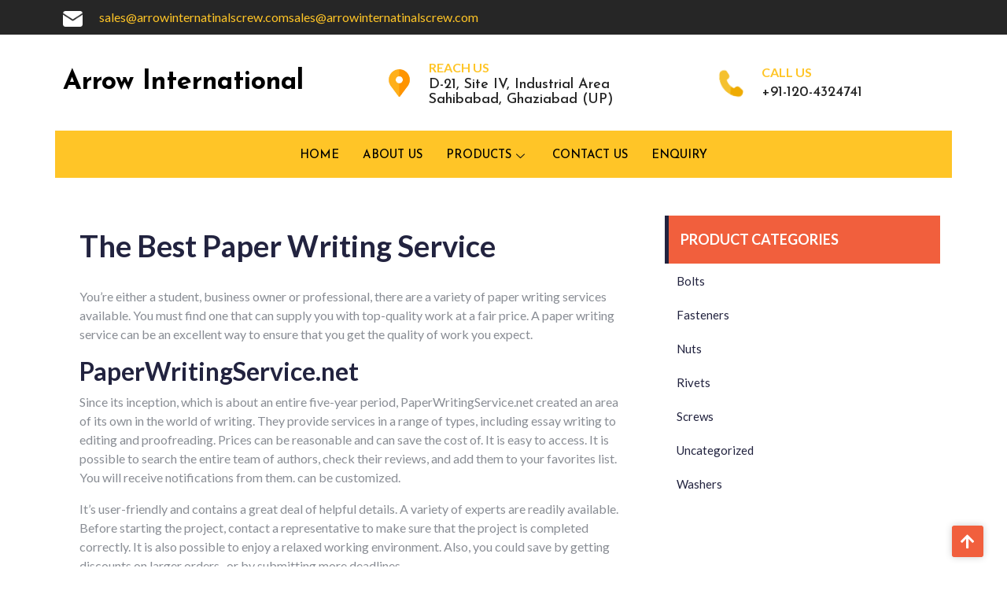

--- FILE ---
content_type: text/html; charset=UTF-8
request_url: https://www.arrowinternationalscrew.com/2022/12/03/the-best-paper-writing-service/
body_size: 22135
content:
<!DOCTYPE html>
<html lang="en-US">
<head>
	<meta charset="UTF-8">
	<meta name="viewport" content="width=device-width, initial-scale=1.0"/>
		<title>The Best Paper Writing Service &#8211; Arrow International</title>
<meta name='robots' content='max-image-preview:large' />
<link rel='dns-prefetch' href='//fonts.googleapis.com' />
<link rel="alternate" type="application/rss+xml" title="Arrow International &raquo; Feed" href="https://www.arrowinternationalscrew.com/feed/" />
<link rel="alternate" type="application/rss+xml" title="Arrow International &raquo; Comments Feed" href="https://www.arrowinternationalscrew.com/comments/feed/" />
<link rel="alternate" type="application/rss+xml" title="Arrow International &raquo; The Best Paper Writing Service Comments Feed" href="https://www.arrowinternationalscrew.com/2022/12/03/the-best-paper-writing-service/feed/" />
<script type="text/javascript">
/* <![CDATA[ */
window._wpemojiSettings = {"baseUrl":"https:\/\/s.w.org\/images\/core\/emoji\/15.0.3\/72x72\/","ext":".png","svgUrl":"https:\/\/s.w.org\/images\/core\/emoji\/15.0.3\/svg\/","svgExt":".svg","source":{"concatemoji":"https:\/\/www.arrowinternationalscrew.com\/wp-includes\/js\/wp-emoji-release.min.js?ver=6.6.4"}};
/*! This file is auto-generated */
!function(i,n){var o,s,e;function c(e){try{var t={supportTests:e,timestamp:(new Date).valueOf()};sessionStorage.setItem(o,JSON.stringify(t))}catch(e){}}function p(e,t,n){e.clearRect(0,0,e.canvas.width,e.canvas.height),e.fillText(t,0,0);var t=new Uint32Array(e.getImageData(0,0,e.canvas.width,e.canvas.height).data),r=(e.clearRect(0,0,e.canvas.width,e.canvas.height),e.fillText(n,0,0),new Uint32Array(e.getImageData(0,0,e.canvas.width,e.canvas.height).data));return t.every(function(e,t){return e===r[t]})}function u(e,t,n){switch(t){case"flag":return n(e,"\ud83c\udff3\ufe0f\u200d\u26a7\ufe0f","\ud83c\udff3\ufe0f\u200b\u26a7\ufe0f")?!1:!n(e,"\ud83c\uddfa\ud83c\uddf3","\ud83c\uddfa\u200b\ud83c\uddf3")&&!n(e,"\ud83c\udff4\udb40\udc67\udb40\udc62\udb40\udc65\udb40\udc6e\udb40\udc67\udb40\udc7f","\ud83c\udff4\u200b\udb40\udc67\u200b\udb40\udc62\u200b\udb40\udc65\u200b\udb40\udc6e\u200b\udb40\udc67\u200b\udb40\udc7f");case"emoji":return!n(e,"\ud83d\udc26\u200d\u2b1b","\ud83d\udc26\u200b\u2b1b")}return!1}function f(e,t,n){var r="undefined"!=typeof WorkerGlobalScope&&self instanceof WorkerGlobalScope?new OffscreenCanvas(300,150):i.createElement("canvas"),a=r.getContext("2d",{willReadFrequently:!0}),o=(a.textBaseline="top",a.font="600 32px Arial",{});return e.forEach(function(e){o[e]=t(a,e,n)}),o}function t(e){var t=i.createElement("script");t.src=e,t.defer=!0,i.head.appendChild(t)}"undefined"!=typeof Promise&&(o="wpEmojiSettingsSupports",s=["flag","emoji"],n.supports={everything:!0,everythingExceptFlag:!0},e=new Promise(function(e){i.addEventListener("DOMContentLoaded",e,{once:!0})}),new Promise(function(t){var n=function(){try{var e=JSON.parse(sessionStorage.getItem(o));if("object"==typeof e&&"number"==typeof e.timestamp&&(new Date).valueOf()<e.timestamp+604800&&"object"==typeof e.supportTests)return e.supportTests}catch(e){}return null}();if(!n){if("undefined"!=typeof Worker&&"undefined"!=typeof OffscreenCanvas&&"undefined"!=typeof URL&&URL.createObjectURL&&"undefined"!=typeof Blob)try{var e="postMessage("+f.toString()+"("+[JSON.stringify(s),u.toString(),p.toString()].join(",")+"));",r=new Blob([e],{type:"text/javascript"}),a=new Worker(URL.createObjectURL(r),{name:"wpTestEmojiSupports"});return void(a.onmessage=function(e){c(n=e.data),a.terminate(),t(n)})}catch(e){}c(n=f(s,u,p))}t(n)}).then(function(e){for(var t in e)n.supports[t]=e[t],n.supports.everything=n.supports.everything&&n.supports[t],"flag"!==t&&(n.supports.everythingExceptFlag=n.supports.everythingExceptFlag&&n.supports[t]);n.supports.everythingExceptFlag=n.supports.everythingExceptFlag&&!n.supports.flag,n.DOMReady=!1,n.readyCallback=function(){n.DOMReady=!0}}).then(function(){return e}).then(function(){var e;n.supports.everything||(n.readyCallback(),(e=n.source||{}).concatemoji?t(e.concatemoji):e.wpemoji&&e.twemoji&&(t(e.twemoji),t(e.wpemoji)))}))}((window,document),window._wpemojiSettings);
/* ]]> */
</script>
<link rel='stylesheet' id='elementor-frontend-legacy-css' href='https://www.arrowinternationalscrew.com/wp-content/plugins/elementor/assets/css/frontend-legacy.min.css?ver=3.6.4' type='text/css' media='all' />
<link rel='stylesheet' id='elementor-frontend-css' href='https://www.arrowinternationalscrew.com/wp-content/plugins/elementor/assets/css/frontend.min.css?ver=3.6.4' type='text/css' media='all' />
<link rel='stylesheet' id='elementor-post-339-css' href='https://www.arrowinternationalscrew.com/wp-content/uploads/elementor/css/post-339.css?ver=1721148849' type='text/css' media='all' />
<style id='wp-emoji-styles-inline-css' type='text/css'>

	img.wp-smiley, img.emoji {
		display: inline !important;
		border: none !important;
		box-shadow: none !important;
		height: 1em !important;
		width: 1em !important;
		margin: 0 0.07em !important;
		vertical-align: -0.1em !important;
		background: none !important;
		padding: 0 !important;
	}
</style>
<link rel='stylesheet' id='wp-block-library-css' href='https://www.arrowinternationalscrew.com/wp-includes/css/dist/block-library/style.min.css?ver=6.6.4' type='text/css' media='all' />
<style id='wp-block-library-theme-inline-css' type='text/css'>
.wp-block-audio :where(figcaption){color:#555;font-size:13px;text-align:center}.is-dark-theme .wp-block-audio :where(figcaption){color:#ffffffa6}.wp-block-audio{margin:0 0 1em}.wp-block-code{border:1px solid #ccc;border-radius:4px;font-family:Menlo,Consolas,monaco,monospace;padding:.8em 1em}.wp-block-embed :where(figcaption){color:#555;font-size:13px;text-align:center}.is-dark-theme .wp-block-embed :where(figcaption){color:#ffffffa6}.wp-block-embed{margin:0 0 1em}.blocks-gallery-caption{color:#555;font-size:13px;text-align:center}.is-dark-theme .blocks-gallery-caption{color:#ffffffa6}:root :where(.wp-block-image figcaption){color:#555;font-size:13px;text-align:center}.is-dark-theme :root :where(.wp-block-image figcaption){color:#ffffffa6}.wp-block-image{margin:0 0 1em}.wp-block-pullquote{border-bottom:4px solid;border-top:4px solid;color:currentColor;margin-bottom:1.75em}.wp-block-pullquote cite,.wp-block-pullquote footer,.wp-block-pullquote__citation{color:currentColor;font-size:.8125em;font-style:normal;text-transform:uppercase}.wp-block-quote{border-left:.25em solid;margin:0 0 1.75em;padding-left:1em}.wp-block-quote cite,.wp-block-quote footer{color:currentColor;font-size:.8125em;font-style:normal;position:relative}.wp-block-quote.has-text-align-right{border-left:none;border-right:.25em solid;padding-left:0;padding-right:1em}.wp-block-quote.has-text-align-center{border:none;padding-left:0}.wp-block-quote.is-large,.wp-block-quote.is-style-large,.wp-block-quote.is-style-plain{border:none}.wp-block-search .wp-block-search__label{font-weight:700}.wp-block-search__button{border:1px solid #ccc;padding:.375em .625em}:where(.wp-block-group.has-background){padding:1.25em 2.375em}.wp-block-separator.has-css-opacity{opacity:.4}.wp-block-separator{border:none;border-bottom:2px solid;margin-left:auto;margin-right:auto}.wp-block-separator.has-alpha-channel-opacity{opacity:1}.wp-block-separator:not(.is-style-wide):not(.is-style-dots){width:100px}.wp-block-separator.has-background:not(.is-style-dots){border-bottom:none;height:1px}.wp-block-separator.has-background:not(.is-style-wide):not(.is-style-dots){height:2px}.wp-block-table{margin:0 0 1em}.wp-block-table td,.wp-block-table th{word-break:normal}.wp-block-table :where(figcaption){color:#555;font-size:13px;text-align:center}.is-dark-theme .wp-block-table :where(figcaption){color:#ffffffa6}.wp-block-video :where(figcaption){color:#555;font-size:13px;text-align:center}.is-dark-theme .wp-block-video :where(figcaption){color:#ffffffa6}.wp-block-video{margin:0 0 1em}:root :where(.wp-block-template-part.has-background){margin-bottom:0;margin-top:0;padding:1.25em 2.375em}
</style>
<link rel='stylesheet' id='wc-block-vendors-style-css' href='https://www.arrowinternationalscrew.com/wp-content/plugins/woocommerce/packages/woocommerce-blocks/build/vendors-style.css?ver=3.6.0' type='text/css' media='all' />
<link rel='stylesheet' id='wc-block-style-css' href='https://www.arrowinternationalscrew.com/wp-content/plugins/woocommerce/packages/woocommerce-blocks/build/style.css?ver=3.6.0' type='text/css' media='all' />
<style id='classic-theme-styles-inline-css' type='text/css'>
/*! This file is auto-generated */
.wp-block-button__link{color:#fff;background-color:#32373c;border-radius:9999px;box-shadow:none;text-decoration:none;padding:calc(.667em + 2px) calc(1.333em + 2px);font-size:1.125em}.wp-block-file__button{background:#32373c;color:#fff;text-decoration:none}
</style>
<style id='global-styles-inline-css' type='text/css'>
:root{--wp--preset--aspect-ratio--square: 1;--wp--preset--aspect-ratio--4-3: 4/3;--wp--preset--aspect-ratio--3-4: 3/4;--wp--preset--aspect-ratio--3-2: 3/2;--wp--preset--aspect-ratio--2-3: 2/3;--wp--preset--aspect-ratio--16-9: 16/9;--wp--preset--aspect-ratio--9-16: 9/16;--wp--preset--color--black: #000000;--wp--preset--color--cyan-bluish-gray: #abb8c3;--wp--preset--color--white: #ffffff;--wp--preset--color--pale-pink: #f78da7;--wp--preset--color--vivid-red: #cf2e2e;--wp--preset--color--luminous-vivid-orange: #ff6900;--wp--preset--color--luminous-vivid-amber: #fcb900;--wp--preset--color--light-green-cyan: #7bdcb5;--wp--preset--color--vivid-green-cyan: #00d084;--wp--preset--color--pale-cyan-blue: #8ed1fc;--wp--preset--color--vivid-cyan-blue: #0693e3;--wp--preset--color--vivid-purple: #9b51e0;--wp--preset--gradient--vivid-cyan-blue-to-vivid-purple: linear-gradient(135deg,rgba(6,147,227,1) 0%,rgb(155,81,224) 100%);--wp--preset--gradient--light-green-cyan-to-vivid-green-cyan: linear-gradient(135deg,rgb(122,220,180) 0%,rgb(0,208,130) 100%);--wp--preset--gradient--luminous-vivid-amber-to-luminous-vivid-orange: linear-gradient(135deg,rgba(252,185,0,1) 0%,rgba(255,105,0,1) 100%);--wp--preset--gradient--luminous-vivid-orange-to-vivid-red: linear-gradient(135deg,rgba(255,105,0,1) 0%,rgb(207,46,46) 100%);--wp--preset--gradient--very-light-gray-to-cyan-bluish-gray: linear-gradient(135deg,rgb(238,238,238) 0%,rgb(169,184,195) 100%);--wp--preset--gradient--cool-to-warm-spectrum: linear-gradient(135deg,rgb(74,234,220) 0%,rgb(151,120,209) 20%,rgb(207,42,186) 40%,rgb(238,44,130) 60%,rgb(251,105,98) 80%,rgb(254,248,76) 100%);--wp--preset--gradient--blush-light-purple: linear-gradient(135deg,rgb(255,206,236) 0%,rgb(152,150,240) 100%);--wp--preset--gradient--blush-bordeaux: linear-gradient(135deg,rgb(254,205,165) 0%,rgb(254,45,45) 50%,rgb(107,0,62) 100%);--wp--preset--gradient--luminous-dusk: linear-gradient(135deg,rgb(255,203,112) 0%,rgb(199,81,192) 50%,rgb(65,88,208) 100%);--wp--preset--gradient--pale-ocean: linear-gradient(135deg,rgb(255,245,203) 0%,rgb(182,227,212) 50%,rgb(51,167,181) 100%);--wp--preset--gradient--electric-grass: linear-gradient(135deg,rgb(202,248,128) 0%,rgb(113,206,126) 100%);--wp--preset--gradient--midnight: linear-gradient(135deg,rgb(2,3,129) 0%,rgb(40,116,252) 100%);--wp--preset--font-size--small: 13px;--wp--preset--font-size--medium: 20px;--wp--preset--font-size--large: 36px;--wp--preset--font-size--x-large: 42px;--wp--preset--spacing--20: 0.44rem;--wp--preset--spacing--30: 0.67rem;--wp--preset--spacing--40: 1rem;--wp--preset--spacing--50: 1.5rem;--wp--preset--spacing--60: 2.25rem;--wp--preset--spacing--70: 3.38rem;--wp--preset--spacing--80: 5.06rem;--wp--preset--shadow--natural: 6px 6px 9px rgba(0, 0, 0, 0.2);--wp--preset--shadow--deep: 12px 12px 50px rgba(0, 0, 0, 0.4);--wp--preset--shadow--sharp: 6px 6px 0px rgba(0, 0, 0, 0.2);--wp--preset--shadow--outlined: 6px 6px 0px -3px rgba(255, 255, 255, 1), 6px 6px rgba(0, 0, 0, 1);--wp--preset--shadow--crisp: 6px 6px 0px rgba(0, 0, 0, 1);}:where(.is-layout-flex){gap: 0.5em;}:where(.is-layout-grid){gap: 0.5em;}body .is-layout-flex{display: flex;}.is-layout-flex{flex-wrap: wrap;align-items: center;}.is-layout-flex > :is(*, div){margin: 0;}body .is-layout-grid{display: grid;}.is-layout-grid > :is(*, div){margin: 0;}:where(.wp-block-columns.is-layout-flex){gap: 2em;}:where(.wp-block-columns.is-layout-grid){gap: 2em;}:where(.wp-block-post-template.is-layout-flex){gap: 1.25em;}:where(.wp-block-post-template.is-layout-grid){gap: 1.25em;}.has-black-color{color: var(--wp--preset--color--black) !important;}.has-cyan-bluish-gray-color{color: var(--wp--preset--color--cyan-bluish-gray) !important;}.has-white-color{color: var(--wp--preset--color--white) !important;}.has-pale-pink-color{color: var(--wp--preset--color--pale-pink) !important;}.has-vivid-red-color{color: var(--wp--preset--color--vivid-red) !important;}.has-luminous-vivid-orange-color{color: var(--wp--preset--color--luminous-vivid-orange) !important;}.has-luminous-vivid-amber-color{color: var(--wp--preset--color--luminous-vivid-amber) !important;}.has-light-green-cyan-color{color: var(--wp--preset--color--light-green-cyan) !important;}.has-vivid-green-cyan-color{color: var(--wp--preset--color--vivid-green-cyan) !important;}.has-pale-cyan-blue-color{color: var(--wp--preset--color--pale-cyan-blue) !important;}.has-vivid-cyan-blue-color{color: var(--wp--preset--color--vivid-cyan-blue) !important;}.has-vivid-purple-color{color: var(--wp--preset--color--vivid-purple) !important;}.has-black-background-color{background-color: var(--wp--preset--color--black) !important;}.has-cyan-bluish-gray-background-color{background-color: var(--wp--preset--color--cyan-bluish-gray) !important;}.has-white-background-color{background-color: var(--wp--preset--color--white) !important;}.has-pale-pink-background-color{background-color: var(--wp--preset--color--pale-pink) !important;}.has-vivid-red-background-color{background-color: var(--wp--preset--color--vivid-red) !important;}.has-luminous-vivid-orange-background-color{background-color: var(--wp--preset--color--luminous-vivid-orange) !important;}.has-luminous-vivid-amber-background-color{background-color: var(--wp--preset--color--luminous-vivid-amber) !important;}.has-light-green-cyan-background-color{background-color: var(--wp--preset--color--light-green-cyan) !important;}.has-vivid-green-cyan-background-color{background-color: var(--wp--preset--color--vivid-green-cyan) !important;}.has-pale-cyan-blue-background-color{background-color: var(--wp--preset--color--pale-cyan-blue) !important;}.has-vivid-cyan-blue-background-color{background-color: var(--wp--preset--color--vivid-cyan-blue) !important;}.has-vivid-purple-background-color{background-color: var(--wp--preset--color--vivid-purple) !important;}.has-black-border-color{border-color: var(--wp--preset--color--black) !important;}.has-cyan-bluish-gray-border-color{border-color: var(--wp--preset--color--cyan-bluish-gray) !important;}.has-white-border-color{border-color: var(--wp--preset--color--white) !important;}.has-pale-pink-border-color{border-color: var(--wp--preset--color--pale-pink) !important;}.has-vivid-red-border-color{border-color: var(--wp--preset--color--vivid-red) !important;}.has-luminous-vivid-orange-border-color{border-color: var(--wp--preset--color--luminous-vivid-orange) !important;}.has-luminous-vivid-amber-border-color{border-color: var(--wp--preset--color--luminous-vivid-amber) !important;}.has-light-green-cyan-border-color{border-color: var(--wp--preset--color--light-green-cyan) !important;}.has-vivid-green-cyan-border-color{border-color: var(--wp--preset--color--vivid-green-cyan) !important;}.has-pale-cyan-blue-border-color{border-color: var(--wp--preset--color--pale-cyan-blue) !important;}.has-vivid-cyan-blue-border-color{border-color: var(--wp--preset--color--vivid-cyan-blue) !important;}.has-vivid-purple-border-color{border-color: var(--wp--preset--color--vivid-purple) !important;}.has-vivid-cyan-blue-to-vivid-purple-gradient-background{background: var(--wp--preset--gradient--vivid-cyan-blue-to-vivid-purple) !important;}.has-light-green-cyan-to-vivid-green-cyan-gradient-background{background: var(--wp--preset--gradient--light-green-cyan-to-vivid-green-cyan) !important;}.has-luminous-vivid-amber-to-luminous-vivid-orange-gradient-background{background: var(--wp--preset--gradient--luminous-vivid-amber-to-luminous-vivid-orange) !important;}.has-luminous-vivid-orange-to-vivid-red-gradient-background{background: var(--wp--preset--gradient--luminous-vivid-orange-to-vivid-red) !important;}.has-very-light-gray-to-cyan-bluish-gray-gradient-background{background: var(--wp--preset--gradient--very-light-gray-to-cyan-bluish-gray) !important;}.has-cool-to-warm-spectrum-gradient-background{background: var(--wp--preset--gradient--cool-to-warm-spectrum) !important;}.has-blush-light-purple-gradient-background{background: var(--wp--preset--gradient--blush-light-purple) !important;}.has-blush-bordeaux-gradient-background{background: var(--wp--preset--gradient--blush-bordeaux) !important;}.has-luminous-dusk-gradient-background{background: var(--wp--preset--gradient--luminous-dusk) !important;}.has-pale-ocean-gradient-background{background: var(--wp--preset--gradient--pale-ocean) !important;}.has-electric-grass-gradient-background{background: var(--wp--preset--gradient--electric-grass) !important;}.has-midnight-gradient-background{background: var(--wp--preset--gradient--midnight) !important;}.has-small-font-size{font-size: var(--wp--preset--font-size--small) !important;}.has-medium-font-size{font-size: var(--wp--preset--font-size--medium) !important;}.has-large-font-size{font-size: var(--wp--preset--font-size--large) !important;}.has-x-large-font-size{font-size: var(--wp--preset--font-size--x-large) !important;}
:where(.wp-block-post-template.is-layout-flex){gap: 1.25em;}:where(.wp-block-post-template.is-layout-grid){gap: 1.25em;}
:where(.wp-block-columns.is-layout-flex){gap: 2em;}:where(.wp-block-columns.is-layout-grid){gap: 2em;}
:root :where(.wp-block-pullquote){font-size: 1.5em;line-height: 1.6;}
</style>
<link rel='stylesheet' id='font-awesome-css' href='https://www.arrowinternationalscrew.com/wp-content/plugins/elementor/assets/lib/font-awesome/css/font-awesome.min.css?ver=4.7.0' type='text/css' media='all' />
<style id='font-awesome-inline-css' type='text/css'>
[data-font="FontAwesome"]:before {font-family: 'FontAwesome' !important;content: attr(data-icon) !important;speak: none !important;font-weight: normal !important;font-variant: normal !important;text-transform: none !important;line-height: 1 !important;font-style: normal !important;-webkit-font-smoothing: antialiased !important;-moz-osx-font-smoothing: grayscale !important;}
</style>
<link rel='stylesheet' id='style-css' href='https://www.arrowinternationalscrew.com/wp-content/plugins/contact-information-widget//style.css?ver=6.6.4' type='text/css' media='all' />
<link rel='stylesheet' id='woocommerce-layout-css' href='https://www.arrowinternationalscrew.com/wp-content/plugins/woocommerce/assets/css/woocommerce-layout.css?ver=4.7.4' type='text/css' media='all' />
<link rel='stylesheet' id='woocommerce-smallscreen-css' href='https://www.arrowinternationalscrew.com/wp-content/plugins/woocommerce/assets/css/woocommerce-smallscreen.css?ver=4.7.4' type='text/css' media='only screen and (max-width: 768px)' />
<link rel='stylesheet' id='woocommerce-general-css' href='https://www.arrowinternationalscrew.com/wp-content/plugins/woocommerce/assets/css/woocommerce.css?ver=4.7.4' type='text/css' media='all' />
<style id='woocommerce-inline-inline-css' type='text/css'>
.woocommerce form .form-row .required { visibility: visible; }
</style>
<link rel='stylesheet' id='361845665-css' href='https://www.arrowinternationalscrew.com/wp-content/uploads/essential-addons-elementor/734e5f942.min.css?ver=1768986321' type='text/css' media='all' />
<link rel='stylesheet' id='woocommerce_prettyPhoto_css-css' href='https://www.arrowinternationalscrew.com/wp-content/plugins/woocommerce/assets/css/prettyPhoto.css?ver=4.7.4' type='text/css' media='all' />
<link rel='stylesheet' id='yith_ywraq_frontend-css' href='https://www.arrowinternationalscrew.com/wp-content/plugins/yith-woocommerce-request-a-quote/assets/css/frontend.css?ver=1.5.9' type='text/css' media='all' />
<link rel='stylesheet' id='google-fonts-poppins-css' href='https://fonts.googleapis.com/css2?family=Poppins%3Aital%2Cwght%400%2C100%3B0%2C200%3B0%2C300%3B0%2C400%3B0%2C500%3B0%2C600%3B0%2C700%3B0%2C800%3B0%2C900%3B1%2C100%3B1%2C200%3B1%2C300%3B1%2C400%3B1%2C500%3B1%2C600%3B1%2C700%3B1%2C800%3B1%2C900&#038;display=swap&#038;ver=6.6.4' type='text/css' media='all' />
<link rel='stylesheet' id='google-fonts-great-vibes-css' href='https://fonts.googleapis.com/css2?family=Great+Vibes&#038;display=swap&#038;ver=6.6.4' type='text/css' media='all' />
<link rel='stylesheet' id='bootstrap-css-css' href='https://www.arrowinternationalscrew.com/wp-content/themes/ecommerce-mega-store/css/bootstrap.css?ver=4.5.0' type='text/css' media='all' />
<link rel='stylesheet' id='fontawesome-css-css' href='https://www.arrowinternationalscrew.com/wp-content/themes/ecommerce-mega-store/css/fontawesome-all.css?ver=4.5.0' type='text/css' media='all' />
<link rel='stylesheet' id='owl.carousel-css-css' href='https://www.arrowinternationalscrew.com/wp-content/themes/ecommerce-mega-store/css/owl.carousel.css?ver=2.3.4' type='text/css' media='all' />
<link rel='stylesheet' id='ecommerce-mega-store-style-css' href='https://www.arrowinternationalscrew.com/wp-content/themes/ecommerce-mega-store/style.css?ver=6.6.4' type='text/css' media='all' />
<style id='ecommerce-mega-store-style-inline-css' type='text/css'>

		.custom-logo{
			height: px !important;
			width: px !important;
		}
	
</style>
<link rel='stylesheet' id='ecommerce-mega-store-media-css-css' href='https://www.arrowinternationalscrew.com/wp-content/themes/ecommerce-mega-store/css/media.css?ver=2.3.4' type='text/css' media='all' />
<link rel='stylesheet' id='ecommerce-mega-store-woocommerce-css-css' href='https://www.arrowinternationalscrew.com/wp-content/themes/ecommerce-mega-store/css/woocommerce.css?ver=2.3.4' type='text/css' media='all' />
<link rel='stylesheet' id='dashicons-css' href='https://www.arrowinternationalscrew.com/wp-includes/css/dashicons.min.css?ver=6.6.4' type='text/css' media='all' />
<style id='dashicons-inline-css' type='text/css'>
[data-font="Dashicons"]:before {font-family: 'Dashicons' !important;content: attr(data-icon) !important;speak: none !important;font-weight: normal !important;font-variant: normal !important;text-transform: none !important;line-height: 1 !important;font-style: normal !important;-webkit-font-smoothing: antialiased !important;-moz-osx-font-smoothing: grayscale !important;}
</style>
<link rel='stylesheet' id='elementor-icons-ekiticons-css' href='https://www.arrowinternationalscrew.com/wp-content/plugins/elementskit-lite/modules/elementskit-icon-pack/assets/css/ekiticons.css?ver=2.5.7' type='text/css' media='all' />
<link rel='stylesheet' id='ekit-widget-styles-css' href='https://www.arrowinternationalscrew.com/wp-content/plugins/elementskit-lite/widgets/init/assets/css/widget-styles.css?ver=2.5.7' type='text/css' media='all' />
<link rel='stylesheet' id='ekit-responsive-css' href='https://www.arrowinternationalscrew.com/wp-content/plugins/elementskit-lite/widgets/init/assets/css/responsive.css?ver=2.5.7' type='text/css' media='all' />
<link rel='stylesheet' id='google-fonts-1-css' href='https://fonts.googleapis.com/css?family=Lato%3A100%2C100italic%2C200%2C200italic%2C300%2C300italic%2C400%2C400italic%2C500%2C500italic%2C600%2C600italic%2C700%2C700italic%2C800%2C800italic%2C900%2C900italic%7CJosefin+Sans%3A100%2C100italic%2C200%2C200italic%2C300%2C300italic%2C400%2C400italic%2C500%2C500italic%2C600%2C600italic%2C700%2C700italic%2C800%2C800italic%2C900%2C900italic&#038;display=auto&#038;ver=6.6.4' type='text/css' media='all' />
<script type="text/javascript" src="https://www.arrowinternationalscrew.com/wp-includes/js/jquery/jquery.min.js?ver=3.7.1" id="jquery-core-js"></script>
<script type="text/javascript" src="https://www.arrowinternationalscrew.com/wp-includes/js/jquery/jquery-migrate.min.js?ver=3.4.1" id="jquery-migrate-js"></script>
<link rel="https://api.w.org/" href="https://www.arrowinternationalscrew.com/wp-json/" /><link rel="alternate" title="JSON" type="application/json" href="https://www.arrowinternationalscrew.com/wp-json/wp/v2/posts/1614" /><link rel="EditURI" type="application/rsd+xml" title="RSD" href="https://www.arrowinternationalscrew.com/xmlrpc.php?rsd" />
<meta name="generator" content="WordPress 6.6.4" />
<meta name="generator" content="WooCommerce 4.7.4" />
<link rel="canonical" href="https://www.arrowinternationalscrew.com/2022/12/03/the-best-paper-writing-service/" />
<link rel='shortlink' href='https://www.arrowinternationalscrew.com/?p=1614' />
<link rel="alternate" title="oEmbed (JSON)" type="application/json+oembed" href="https://www.arrowinternationalscrew.com/wp-json/oembed/1.0/embed?url=https%3A%2F%2Fwww.arrowinternationalscrew.com%2F2022%2F12%2F03%2Fthe-best-paper-writing-service%2F" />
<link rel="alternate" title="oEmbed (XML)" type="text/xml+oembed" href="https://www.arrowinternationalscrew.com/wp-json/oembed/1.0/embed?url=https%3A%2F%2Fwww.arrowinternationalscrew.com%2F2022%2F12%2F03%2Fthe-best-paper-writing-service%2F&#038;format=xml" />
<meta name="generator" content="Site Kit by Google 1.25.0" />	<noscript><style>.woocommerce-product-gallery{ opacity: 1 !important; }</style></noscript>
	<script async src="//pagead2.googlesyndication.com/pagead/js/adsbygoogle.js"></script><script>(adsbygoogle = window.adsbygoogle || []).push({"google_ad_client":"ca-pub-6101897730702830","enable_page_level_ads":true,"tag_partner":"site_kit"});</script>		<style type="text/css" id="wp-custom-css">
			
body{
	font-family:"Lato", Sans-serif;
}

.elementskit-menu-hamburger .elementskit-menu-hamburger-icon {
    height: 3px;
    width: 100%;
    display: block;
    margin-bottom: 4px;
}



.prdct img, .prdct{
	transition:500ms;
}

.prdct:hover{
/* 	transform: translateY(-15px); */
}

.prdct:hover img {
    transform: scale(0.8);
}

.ciw_company_name, .ciw_contact_address, .ciw_contact_phone a, .ciw_contactinformation i{
	color:#fff !important;
}

footer i.fa.fa-envelope{
	display:none;
}

footer .sidebar-area {
    padding: 70px 0 0 0;
}

.footer-area h4.title {
    font-size: 20px;
    margin-bottom:15px
}

footer .textwidget {
    padding-left: 0px !important;
}

footer a:hover{
	color:#E74216;
}

.enquiry-form input {
    height: 40px !important;
}

.enquiry-form [type=button] {
    padding: 10px 34px 33px;
}

h1.post-title {
    font-size: 38px !important;
    margin-bottom: 30px;
}

h1.product_title.entry-title {
    font-size: 32px !important;
    margin-bottom: 40px;
}

.product_meta {
    margin-top: 50px;
}

@media (max-width:767px){
	
	.woocommerce-tabs h2, .related.products h2:first-child {
    font-size: 28px !important;
}
	
	
	.product_meta {
    margin-top: 40px;
}
	
	
	h1.post-title {
    font-size: 28px !important;
    margin-bottom: 30px;
}
	
	h1.product_title.entry-title {
    font-size: 24px !important;
    margin-bottom: 32px;
}
	
	.slider-arrow {
    display: none;
}
	
	div#text-8, #contactinformation_widget-2, #nav_menu-5, #nav_menu-4 {
    margin-bottom: 20px !important;
}
}		</style>
		<style id="kirki-inline-styles"></style></head>
<body data-rsssl=1 class="post-template-default single single-post postid-1614 single-format-standard wp-embed-responsive theme-ecommerce-mega-store woocommerce-no-js elementor-default elementor-kit-318">
<div class="ekit-template-content-markup ekit-template-content-header ekit-template-content-theme-support">
		<div data-elementor-type="wp-post" data-elementor-id="339" class="elementor elementor-339">
						<div class="elementor-inner">
				<div class="elementor-section-wrap">
									<section class="elementor-section elementor-top-section elementor-element elementor-element-4cdf774 elementor-section-stretched elementor-hidden-mobile elementor-section-boxed elementor-section-height-default elementor-section-height-default" data-id="4cdf774" data-element_type="section" data-settings="{&quot;stretch_section&quot;:&quot;section-stretched&quot;,&quot;background_background&quot;:&quot;classic&quot;}">
						<div class="elementor-container elementor-column-gap-default">
							<div class="elementor-row">
					<div class="elementor-column elementor-col-50 elementor-top-column elementor-element elementor-element-f41a976" data-id="f41a976" data-element_type="column">
			<div class="elementor-column-wrap elementor-element-populated">
							<div class="elementor-widget-wrap">
						<section class="elementor-section elementor-inner-section elementor-element elementor-element-91da196 elementor-section-content-middle elementor-section-boxed elementor-section-height-default elementor-section-height-default" data-id="91da196" data-element_type="section">
						<div class="elementor-container elementor-column-gap-default">
							<div class="elementor-row">
					<div class="elementor-column elementor-col-50 elementor-inner-column elementor-element elementor-element-367ee34" data-id="367ee34" data-element_type="column">
			<div class="elementor-column-wrap elementor-element-populated">
							<div class="elementor-widget-wrap">
						<div class="elementor-element elementor-element-e2f49ac elementor-widget elementor-widget-image" data-id="e2f49ac" data-element_type="widget" data-widget_type="image.default">
				<div class="elementor-widget-container">
								<div class="elementor-image">
												<img width="240" height="192" src="https://www.arrowinternationalscrew.com/wp-content/uploads/2022/04/email-icon.png" class="attachment-large size-large" alt="" />														</div>
						</div>
				</div>
						</div>
					</div>
		</div>
				<div class="elementor-column elementor-col-50 elementor-inner-column elementor-element elementor-element-bedc1e3" data-id="bedc1e3" data-element_type="column">
			<div class="elementor-column-wrap elementor-element-populated">
							<div class="elementor-widget-wrap">
						<div class="elementor-element elementor-element-c551421 elementor-widget elementor-widget-text-editor" data-id="c551421" data-element_type="widget" data-widget_type="text-editor.default">
				<div class="elementor-widget-container">
								<div class="elementor-text-editor elementor-clearfix">
				sales@arrowinternatinalscrew.comsales@arrowinternatinalscrew.com					</div>
						</div>
				</div>
						</div>
					</div>
		</div>
								</div>
					</div>
		</section>
						</div>
					</div>
		</div>
				<div class="elementor-column elementor-col-50 elementor-top-column elementor-element elementor-element-3d9f9b7" data-id="3d9f9b7" data-element_type="column">
			<div class="elementor-column-wrap">
							<div class="elementor-widget-wrap">
								</div>
					</div>
		</div>
								</div>
					</div>
		</section>
				<section class="elementor-section elementor-top-section elementor-element elementor-element-cd1c0ce elementor-section-content-middle elementor-section-stretched elementor-reverse-mobile elementor-section-boxed elementor-section-height-default elementor-section-height-default" data-id="cd1c0ce" data-element_type="section" data-settings="{&quot;stretch_section&quot;:&quot;section-stretched&quot;}">
						<div class="elementor-container elementor-column-gap-default">
							<div class="elementor-row">
					<div class="elementor-column elementor-col-33 elementor-top-column elementor-element elementor-element-18371cc elementor-hidden-mobile" data-id="18371cc" data-element_type="column">
			<div class="elementor-column-wrap elementor-element-populated">
							<div class="elementor-widget-wrap">
						<div class="elementor-element elementor-element-6b1824b elementor-widget elementor-widget-heading" data-id="6b1824b" data-element_type="widget" data-widget_type="heading.default">
				<div class="elementor-widget-container">
			<div class="elementor-heading-title elementor-size-default"><a href="https://www.arrowinternationalscrew.com/">Arrow International</a></div>		</div>
				</div>
						</div>
					</div>
		</div>
				<div class="elementor-column elementor-col-33 elementor-top-column elementor-element elementor-element-c49a7b3 elementor-hidden-mobile" data-id="c49a7b3" data-element_type="column">
			<div class="elementor-column-wrap elementor-element-populated">
							<div class="elementor-widget-wrap">
						<section class="elementor-section elementor-inner-section elementor-element elementor-element-4abca44 elementor-section-content-middle elementor-section-boxed elementor-section-height-default elementor-section-height-default" data-id="4abca44" data-element_type="section">
						<div class="elementor-container elementor-column-gap-default">
							<div class="elementor-row">
					<div class="elementor-column elementor-col-50 elementor-inner-column elementor-element elementor-element-8b30d03" data-id="8b30d03" data-element_type="column">
			<div class="elementor-column-wrap elementor-element-populated">
							<div class="elementor-widget-wrap">
						<div class="elementor-element elementor-element-7dbfbe3 elementor-widget elementor-widget-image" data-id="7dbfbe3" data-element_type="widget" data-widget_type="image.default">
				<div class="elementor-widget-container">
								<div class="elementor-image">
												<img width="256" height="256" src="https://www.arrowinternationalscrew.com/wp-content/uploads/2022/04/place.png" class="attachment-large size-large" alt="" srcset="https://www.arrowinternationalscrew.com/wp-content/uploads/2022/04/place.png 256w, https://www.arrowinternationalscrew.com/wp-content/uploads/2022/04/place-150x150.png 150w, https://www.arrowinternationalscrew.com/wp-content/uploads/2022/04/place-100x100.png 100w" sizes="(max-width: 256px) 100vw, 256px" />														</div>
						</div>
				</div>
						</div>
					</div>
		</div>
				<div class="elementor-column elementor-col-50 elementor-inner-column elementor-element elementor-element-5925a53" data-id="5925a53" data-element_type="column">
			<div class="elementor-column-wrap elementor-element-populated">
							<div class="elementor-widget-wrap">
						<div class="elementor-element elementor-element-e587945 elementor-widget elementor-widget-text-editor" data-id="e587945" data-element_type="widget" data-widget_type="text-editor.default">
				<div class="elementor-widget-container">
								<div class="elementor-text-editor elementor-clearfix">
				Reach  Us					</div>
						</div>
				</div>
				<div class="elementor-element elementor-element-ab6b305 elementor-widget elementor-widget-text-editor" data-id="ab6b305" data-element_type="widget" data-widget_type="text-editor.default">
				<div class="elementor-widget-container">
								<div class="elementor-text-editor elementor-clearfix">
				D-21, Site IV, Industrial Area Sahibabad, Ghaziabad (UP)					</div>
						</div>
				</div>
						</div>
					</div>
		</div>
								</div>
					</div>
		</section>
						</div>
					</div>
		</div>
				<div class="elementor-column elementor-col-33 elementor-top-column elementor-element elementor-element-fffa6f2" data-id="fffa6f2" data-element_type="column">
			<div class="elementor-column-wrap elementor-element-populated">
							<div class="elementor-widget-wrap">
						<section class="elementor-section elementor-inner-section elementor-element elementor-element-8bd1d41 elementor-section-content-middle elementor-hidden-mobile elementor-section-boxed elementor-section-height-default elementor-section-height-default" data-id="8bd1d41" data-element_type="section">
						<div class="elementor-container elementor-column-gap-default">
							<div class="elementor-row">
					<div class="elementor-column elementor-col-50 elementor-inner-column elementor-element elementor-element-2c2328b" data-id="2c2328b" data-element_type="column">
			<div class="elementor-column-wrap elementor-element-populated">
							<div class="elementor-widget-wrap">
						<div class="elementor-element elementor-element-0937015 e-transform elementor-widget elementor-widget-image" data-id="0937015" data-element_type="widget" data-settings="{&quot;_transform_rotateZ_effect&quot;:{&quot;unit&quot;:&quot;px&quot;,&quot;size&quot;:5,&quot;sizes&quot;:[]},&quot;_transform_rotateZ_effect_tablet&quot;:{&quot;unit&quot;:&quot;px&quot;,&quot;size&quot;:&quot;&quot;,&quot;sizes&quot;:[]},&quot;_transform_rotateZ_effect_mobile&quot;:{&quot;unit&quot;:&quot;px&quot;,&quot;size&quot;:&quot;&quot;,&quot;sizes&quot;:[]}}" data-widget_type="image.default">
				<div class="elementor-widget-container">
								<div class="elementor-image">
												<img width="256" height="256" src="https://www.arrowinternationalscrew.com/wp-content/uploads/2022/04/telephone.png" class="attachment-large size-large" alt="" srcset="https://www.arrowinternationalscrew.com/wp-content/uploads/2022/04/telephone.png 256w, https://www.arrowinternationalscrew.com/wp-content/uploads/2022/04/telephone-150x150.png 150w, https://www.arrowinternationalscrew.com/wp-content/uploads/2022/04/telephone-100x100.png 100w" sizes="(max-width: 256px) 100vw, 256px" />														</div>
						</div>
				</div>
						</div>
					</div>
		</div>
				<div class="elementor-column elementor-col-50 elementor-inner-column elementor-element elementor-element-e6c9458" data-id="e6c9458" data-element_type="column">
			<div class="elementor-column-wrap elementor-element-populated">
							<div class="elementor-widget-wrap">
						<div class="elementor-element elementor-element-df9f8c6 elementor-widget elementor-widget-text-editor" data-id="df9f8c6" data-element_type="widget" data-widget_type="text-editor.default">
				<div class="elementor-widget-container">
								<div class="elementor-text-editor elementor-clearfix">
				Call us					</div>
						</div>
				</div>
				<div class="elementor-element elementor-element-f32ffb9 elementor-widget elementor-widget-text-editor" data-id="f32ffb9" data-element_type="widget" data-widget_type="text-editor.default">
				<div class="elementor-widget-container">
								<div class="elementor-text-editor elementor-clearfix">
				+91-120-4324741					</div>
						</div>
				</div>
						</div>
					</div>
		</div>
								</div>
					</div>
		</section>
				<section class="elementor-section elementor-inner-section elementor-element elementor-element-5faae09 elementor-section-content-middle elementor-hidden-desktop elementor-hidden-tablet elementor-section-boxed elementor-section-height-default elementor-section-height-default" data-id="5faae09" data-element_type="section">
						<div class="elementor-container elementor-column-gap-default">
							<div class="elementor-row">
					<div class="elementor-column elementor-col-100 elementor-inner-column elementor-element elementor-element-8a4d3a7" data-id="8a4d3a7" data-element_type="column">
			<div class="elementor-column-wrap elementor-element-populated">
							<div class="elementor-widget-wrap">
						<div class="elementor-element elementor-element-ea56fd0 elementor-widget elementor-widget-text-editor" data-id="ea56fd0" data-element_type="widget" data-widget_type="text-editor.default">
				<div class="elementor-widget-container">
								<div class="elementor-text-editor elementor-clearfix">
				For Enquiry call us at					</div>
						</div>
				</div>
				<div class="elementor-element elementor-element-cd426f5 elementor-widget elementor-widget-text-editor" data-id="cd426f5" data-element_type="widget" data-widget_type="text-editor.default">
				<div class="elementor-widget-container">
								<div class="elementor-text-editor elementor-clearfix">
				+91-120-4324741					</div>
						</div>
				</div>
						</div>
					</div>
		</div>
								</div>
					</div>
		</section>
						</div>
					</div>
		</div>
								</div>
					</div>
		</section>
				<section class="elementor-section elementor-top-section elementor-element elementor-element-b54d09d elementor-hidden-tablet elementor-hidden-mobile elementor-section-boxed elementor-section-height-default elementor-section-height-default" data-id="b54d09d" data-element_type="section">
						<div class="elementor-container elementor-column-gap-default">
							<div class="elementor-row">
					<div class="elementor-column elementor-col-100 elementor-top-column elementor-element elementor-element-b64af66" data-id="b64af66" data-element_type="column">
			<div class="elementor-column-wrap elementor-element-populated">
							<div class="elementor-widget-wrap">
						<div class="elementor-element elementor-element-aa39690 elementor-widget elementor-widget-ekit-nav-menu" data-id="aa39690" data-element_type="widget" data-widget_type="ekit-nav-menu.default">
				<div class="elementor-widget-container">
			<div class="ekit-wid-con ekit_menu_responsive_tablet" data-hamburger-icon="" data-hamburger-icon-type="icon" data-responsive-breakpoint="1024">            <button class="elementskit-menu-hamburger elementskit-menu-toggler">
                                    <span class="elementskit-menu-hamburger-icon"></span><span class="elementskit-menu-hamburger-icon"></span><span class="elementskit-menu-hamburger-icon"></span>
                            </button>
            <div id="ekit-megamenu-main-menu" class="elementskit-menu-container elementskit-menu-offcanvas-elements elementskit-navbar-nav-default elementskit_line_arrow ekit-nav-menu-one-page-no ekit-nav-dropdown-hover"><ul id="menu-main-menu" class="elementskit-navbar-nav elementskit-menu-po-center submenu-click-on-icon"><li id="menu-item-34" class="menu-item menu-item-type-custom menu-item-object-custom menu-item-home menu-item-34 nav-item elementskit-mobile-builder-content" data-vertical-menu=750px><a href="https://www.arrowinternationalscrew.com" class="ekit-menu-nav-link">Home</a></li>
<li id="menu-item-33" class="menu-item menu-item-type-post_type menu-item-object-page menu-item-33 nav-item elementskit-mobile-builder-content" data-vertical-menu=750px><a href="https://www.arrowinternationalscrew.com/about-us/" class="ekit-menu-nav-link">ABOUT US</a></li>
<li id="menu-item-35" class="menu-item menu-item-type-post_type menu-item-object-page menu-item-has-children menu-item-35 nav-item elementskit-dropdown-has relative_position elementskit-dropdown-menu-default_width elementskit-mobile-builder-content" data-vertical-menu=750px><a href="https://www.arrowinternationalscrew.com/products/" class="ekit-menu-nav-link ekit-menu-dropdown-toggle">PRODUCTS<i class="icon icon-down-arrow1 elementskit-submenu-indicator"></i></a>
<ul class="elementskit-dropdown elementskit-submenu-panel">
	<li id="menu-item-99" class="menu-item menu-item-type-taxonomy menu-item-object-product_cat menu-item-99 nav-item elementskit-mobile-builder-content" data-vertical-menu=750px><a href="https://www.arrowinternationalscrew.com/product-category/screws/" class=" dropdown-item">Screws</a>	<li id="menu-item-100" class="menu-item menu-item-type-taxonomy menu-item-object-product_cat menu-item-100 nav-item elementskit-mobile-builder-content" data-vertical-menu=750px><a href="https://www.arrowinternationalscrew.com/product-category/nuts/" class=" dropdown-item">Nuts</a>	<li id="menu-item-101" class="menu-item menu-item-type-taxonomy menu-item-object-product_cat menu-item-101 nav-item elementskit-mobile-builder-content" data-vertical-menu=750px><a href="https://www.arrowinternationalscrew.com/product-category/washers/" class=" dropdown-item">Washers</a>	<li id="menu-item-102" class="menu-item menu-item-type-taxonomy menu-item-object-product_cat menu-item-102 nav-item elementskit-mobile-builder-content" data-vertical-menu=750px><a href="https://www.arrowinternationalscrew.com/product-category/bolts/" class=" dropdown-item">Bolts</a>	<li id="menu-item-103" class="menu-item menu-item-type-taxonomy menu-item-object-product_cat menu-item-103 nav-item elementskit-mobile-builder-content" data-vertical-menu=750px><a href="https://www.arrowinternationalscrew.com/product-category/rivets/" class=" dropdown-item">Rivets</a>	<li id="menu-item-104" class="menu-item menu-item-type-taxonomy menu-item-object-product_cat menu-item-104 nav-item elementskit-mobile-builder-content" data-vertical-menu=750px><a href="https://www.arrowinternationalscrew.com/product-category/fasteners/" class=" dropdown-item">Fasteners</a></ul>
</li>
<li id="menu-item-38" class="menu-item menu-item-type-post_type menu-item-object-page menu-item-38 nav-item elementskit-mobile-builder-content" data-vertical-menu=750px><a href="https://www.arrowinternationalscrew.com/contact-us/" class="ekit-menu-nav-link">CONTACT US</a></li>
<li id="menu-item-40" class="menu-item menu-item-type-post_type menu-item-object-page menu-item-40 nav-item elementskit-mobile-builder-content" data-vertical-menu=750px><a href="https://www.arrowinternationalscrew.com/enquiry/" class="ekit-menu-nav-link">ENQUIRY</a></li>
</ul>
				<div class="elementskit-nav-identity-panel">
					<div class="elementskit-site-title">
						<a class="elementskit-nav-logo" href="https://www.arrowinternationalscrew.com" target="_self" rel="">
                            <img src="" title="" alt="" />
						</a> 
					</div>
					<button class="elementskit-menu-close elementskit-menu-toggler" type="button">X</button>
				</div>
			</div><div class="elementskit-menu-overlay elementskit-menu-offcanvas-elements elementskit-menu-toggler ekit-nav-menu--overlay"></div></div>		</div>
				</div>
						</div>
					</div>
		</div>
								</div>
					</div>
		</section>
				<section class="elementor-section elementor-top-section elementor-element elementor-element-ec1ec4f elementor-hidden-desktop elementor-section-content-middle mob--menu elementor-section-boxed elementor-section-height-default elementor-section-height-default" data-id="ec1ec4f" data-element_type="section" data-settings="{&quot;background_background&quot;:&quot;classic&quot;}">
						<div class="elementor-container elementor-column-gap-default">
							<div class="elementor-row">
					<div class="elementor-column elementor-col-100 elementor-top-column elementor-element elementor-element-d30b112" data-id="d30b112" data-element_type="column">
			<div class="elementor-column-wrap elementor-element-populated">
							<div class="elementor-widget-wrap">
						<div class="elementor-element elementor-element-68b787c elementor-widget elementor-widget-ekit-nav-menu" data-id="68b787c" data-element_type="widget" data-widget_type="ekit-nav-menu.default">
				<div class="elementor-widget-container">
			<div class="ekit-wid-con ekit_menu_responsive_tablet" data-hamburger-icon="" data-hamburger-icon-type="icon" data-responsive-breakpoint="1024">            <button class="elementskit-menu-hamburger elementskit-menu-toggler">
                                    <span class="elementskit-menu-hamburger-icon"></span><span class="elementskit-menu-hamburger-icon"></span><span class="elementskit-menu-hamburger-icon"></span>
                            </button>
            <div id="ekit-megamenu-mobile-tab-menu" class="elementskit-menu-container elementskit-menu-offcanvas-elements elementskit-navbar-nav-default elementskit_line_arrow ekit-nav-menu-one-page-no ekit-nav-dropdown-hover"><ul id="menu-mobile-tab-menu" class="elementskit-navbar-nav elementskit-menu-po-center submenu-click-on-icon"><li id="menu-item-424" class="menu-item menu-item-type-post_type menu-item-object-page menu-item-home menu-item-424 nav-item elementskit-mobile-builder-content" data-vertical-menu=750px><a href="https://www.arrowinternationalscrew.com/" class="ekit-menu-nav-link">home</a></li>
<li id="menu-item-428" class="menu-item menu-item-type-post_type menu-item-object-page menu-item-has-children menu-item-428 nav-item elementskit-dropdown-has relative_position elementskit-dropdown-menu-default_width elementskit-mobile-builder-content" data-vertical-menu=750px><a href="https://www.arrowinternationalscrew.com/products/" class="ekit-menu-nav-link ekit-menu-dropdown-toggle">PRODUCTS<i class="icon icon-down-arrow1 elementskit-submenu-indicator"></i></a>
<ul class="elementskit-dropdown elementskit-submenu-panel">
	<li id="menu-item-429" class="menu-item menu-item-type-taxonomy menu-item-object-product_cat menu-item-429 nav-item elementskit-mobile-builder-content" data-vertical-menu=750px><a href="https://www.arrowinternationalscrew.com/product-category/screws/" class=" dropdown-item">Screws</a>	<li id="menu-item-430" class="menu-item menu-item-type-taxonomy menu-item-object-product_cat menu-item-430 nav-item elementskit-mobile-builder-content" data-vertical-menu=750px><a href="https://www.arrowinternationalscrew.com/product-category/nuts/" class=" dropdown-item">Nuts</a>	<li id="menu-item-431" class="menu-item menu-item-type-taxonomy menu-item-object-product_cat menu-item-431 nav-item elementskit-mobile-builder-content" data-vertical-menu=750px><a href="https://www.arrowinternationalscrew.com/product-category/rivets/" class=" dropdown-item">Rivets</a>	<li id="menu-item-432" class="menu-item menu-item-type-taxonomy menu-item-object-product_cat menu-item-432 nav-item elementskit-mobile-builder-content" data-vertical-menu=750px><a href="https://www.arrowinternationalscrew.com/product-category/washers/" class=" dropdown-item">Washers</a>	<li id="menu-item-433" class="menu-item menu-item-type-taxonomy menu-item-object-product_cat menu-item-433 nav-item elementskit-mobile-builder-content" data-vertical-menu=750px><a href="https://www.arrowinternationalscrew.com/product-category/bolts/" class=" dropdown-item">Bolts</a></ul>
</li>
<li id="menu-item-425" class="menu-item menu-item-type-post_type menu-item-object-page menu-item-425 nav-item elementskit-mobile-builder-content" data-vertical-menu=750px><a href="https://www.arrowinternationalscrew.com/about-us/" class="ekit-menu-nav-link">ABOUT US</a></li>
<li id="menu-item-426" class="menu-item menu-item-type-post_type menu-item-object-page menu-item-426 nav-item elementskit-mobile-builder-content" data-vertical-menu=750px><a href="https://www.arrowinternationalscrew.com/contact-us/" class="ekit-menu-nav-link">CONTACT US</a></li>
<li id="menu-item-427" class="menu-item menu-item-type-post_type menu-item-object-page menu-item-427 nav-item elementskit-mobile-builder-content" data-vertical-menu=750px><a href="https://www.arrowinternationalscrew.com/enquiry/" class="ekit-menu-nav-link">ENQUIRY</a></li>
</ul>
				<div class="elementskit-nav-identity-panel">
					<div class="elementskit-site-title">
						<a class="elementskit-nav-logo" href="https://www.arrowinternationalscrew.com" target="_self" rel="">
                            <img src="" title="" alt="" />
						</a> 
					</div>
					<button class="elementskit-menu-close elementskit-menu-toggler" type="button">X</button>
				</div>
			</div><div class="elementskit-menu-overlay elementskit-menu-offcanvas-elements elementskit-menu-toggler ekit-nav-menu--overlay"></div></div>		</div>
				</div>
						</div>
					</div>
		</div>
								</div>
					</div>
		</section>
									</div>
			</div>
					</div>
		</div>

<div id="content">
  <div class="container">
    <div class="row">
      <div class="col-lg-8 col-md-8 mt-5">
        
<div id="post-1614" class="post-single p-3 mb-4 post-1614 post type-post status-publish format-standard hentry category-uncategorized">
    <h1 class="post-title">The Best Paper Writing Service</h1>
  <div class="post-content">
    <p>You&#8217;re either a student, business owner or professional, there are a variety of paper writing services available. You must find one that can supply you with top-quality work at a fair price. A paper writing service can be an excellent way to ensure that you get the quality of work you expect.
</p>
<h2>PaperWritingService.net<br />
</h2>
<p>Since its inception, which is about an entire five-year period, PaperWritingService.net created an area of its own in the world of writing. They provide services in a range of types, including essay writing to editing and proofreading. Prices can be reasonable and can save the cost of. It is easy to access. It is possible to search the entire team of authors, check their reviews, and add them to your favorites list. You will receive notifications from them. can be customized.
</p>
<p>It&#8217;s user-friendly and contains a great deal of helpful details. A variety of experts are readily available. Before starting the project, contact a representative to make sure that the project is completed correctly. It is also possible to enjoy a relaxed working environment. Also, you could save by getting discounts on larger orders , or by submitting more deadlines.
</p>
<p>There is also an engaging blog, which offers some writing tips and tricks. There&#8217;s also a calculator on this site to estimate how much your essay will cost. The site is worth noting that PaperWritingService.net accepts wire transfers from bank accounts.
</p>
<p>Also, you can get a full refund. If you&#8217;re not completely satisfied with their work They will reimburse the full price you paid. It&#8217;s recommended to use their service to ensure that you don&#8217;t spend both time and money for essays that don&#8217;t live up to your requirements.
</p>
<p>You can also bid on your essay to get the best cost. The site also has blogs with beautiful designs that can inspire you to write. In addition, the site is user-friendly and includes a video <a href="https://titusbujvj.targetblogs.com/18753823/paper-writing-services">https://titusbujvj.targetblogs.com/18753823/paper-writing-services</a> tutorial about the different options that are available.
</p>
<p>PaperWritingService.net is an excellent choice for anyone searching for a professional writer for a reasonable price. The company is missing in certain areas. Also, the company has missed the mark on the one element that matters the most.
</p>
<p>They&#8217;re also off the mark in one area that&#8217;s the most important thing. Before you engage PaperWritingService.net for all your writing requirements, it&#8217;s worth taking the time to research them.
</p>
<h2>GradeMiners<br />
</h2>
<p>If you&#8217;re writing a paper for school or at university, GradeMiners can help. It is an aid to academics that can provide a variety of academic writing services. Their rush ordering service will allow them to write an article or research within six hours.
</p>
<p>The company also offers a wide range of assurances, such as money back and plagiarism tests. The company uses the latest in techniques to safeguard your information safe. They also offer a referral program that pays five percent of your next order. Accepted payment methods are American Express, MasterCard and Visa.
</p>
<p>GradeMiners Website has an calculator to allow you to find out how much your paper will cost. The calculator does not provide details on the number of pages you&#8217;ll <a href="https://men-fashion-children-fash70257.kylieblog.com/17345980/getting-my-professional-paper-writing-service-to-work">https://men-fashion-children-fash70257.kylieblog.com/17345980/getting-my-professional-paper-writing-service-to-work</a> need for your work although it is possible to find that information. There are numerous other functions, such as the ability to upload lecture notes as well as assignment rubrics. Additionally, you can upload your sources and PDF files through the site&#8217;s &#8220;quick request&#8221; form.
</p>
<p>If you place an order, you&#8217;ll be asked to select the kind of essay that you&#8217;d like to purchase. You can choose between essays, research papers, book reports, case studies, and more. Also, you can specify the due date in the back of your mind.
</p>
<p>You will be required to give some details about you, like the length of the essay and the academic quality of your essay. The topic you choose will also need to be chosen. Once you&#8217;ve finished these steps, you&#8217;ll be directed to an order page. The procedure shouldn&#8217;t last no more than 15 minutes however it could be longer.
</p>
<p>If you&#8217;d like to find out more details about the process you may contact the customer support team. They are often slow in replying to messages. It&#8217;s possible they have difficulty understanding English. They may even lose the phone for no reason.
</p>
<p>Prices at GradeMiners are much more expensive over those of competitors. The reason is that the site has an internal editing team. Additionally, the company has a strict privacy policy that restricts them from accessing all of your personal information.
</p>
<p>GradeMiners offers safe, reliable papers and is a reliable. Also, they enjoy a favorable name for service to customers.
</p>
<h2>SpeedyPaper<br />
</h2>
<p>SpeedyPaper provides many products and services. There are many positive reviews.
</p>
<p>One reason behind SpeedyPaper&#8217;s high reputation is their customer service. The customer service team at SpeedyPaper is available 24 hours per all day, every day of the week. They&#8217;re willing to assist with any queries you might have.
</p>
<p>SpeedyPaper also provides an unconditional money back guarantee. You can receive a complete refund if you don&#8217;t get your paper on time, or you can ask for free revisions if you need them. The company also offers discounts and coupons.
</p>
<p>Prices vary between $11 and $88 per sheet. The amount of work you are able to complete as well as the length of time your paper must be completed will determine the amount. More short deadlines can lead to an increase in price. The price will differ based on the writer you are working with.
</p>
<p>SpeedyPaper is a great option for those who need their paper written quickly. The company also offers a range of discount offers, such as 11% off the first purchase and up to 15% off your purchase for customers who are returning.
</p>
<p>SpeedyPaper offers a loyalty program for customers. Join SpeedyPaper, <a href="https://griffinthxnt.luwebs.com/17574727/how-post-crafting-companies-write-material-for-shoppers">https://griffinthxnt.luwebs.com/17574727/how-post-crafting-companies-write-material-for-shoppers</a> and you will receive a 10 10% discount on the next order as well having a 15% discount off all your other orders. Invite 15 of your friends to join and you could receive 15 percentage discount.
</p>
<p>If you are the first to visit SpeedyPaper&#8217;s website, you will be greeted by a clean, easy navigation design. The first step is to provide your personal information along with payment details. After that, upload the files and select your writer before placing your order.
</p>
<p>SpeedyPaper&#8217;s site also has a number of samples of their work. It also offers review reviews from its customers. Many customers are pleased with the service provided by this firm, there have been a few who&#8217;ve had problems.
</p>
<p>There have been complaints from customers about problems writing staff and delays with delivery. This is typically due to their poor quality. However, SpeedyPaper has good reviews from credible sites. Most SpeedyPaper reviews are positive and give praise to the company&#8217;s quality work.
</p>
<h2>BBQPapers<br />
</h2>
<p>BBQPapers can assist with essay and research papers. The company offers original quality, non-plagiarized and high-quality essays. BBQPapers is a provider of a range of academic writing assignments such as business papers and speeches, book reviews as well as research paper. It is also possible to order editing, proofreading or custom writing services.
</p>
<p>The authors at BBQPapers are educated and experienced with a focus on providing high standard services. They employ numerous plagiarism scanners in order to guarantee authentic papers. Moreover, they also offer precise citations as well as guarantees of authenticity and confidentiality. You can also request for a refund within 60 days after the completion of the project.
</p>
<p>BBQPapers &#8216; writers must go through an examination to be able to deliver the highest quality of work. They are experienced and qualified to compose essays and assignments for all academic levels. They&#8217;ve received degrees and diplomas from American universities and worked in a variety of companies. They may also be specialized in academic areas. In addition, they are also armed with worked experience and have the ability to provide superior quality work for a low price.
</p>
<p> <a href="https://coulin24680.blog4youth.com/17115535/how-short-article-producing-services-write-articles-for-clients">https://coulin24680.blog4youth.com/17115535/how-short-article-producing-services-write-articles-for-clients</a> Additionally, you can earn discount coupons and rewards for the first time customer. The service offers 15 percent off the first time you use BBQPapers. BBQPapers offers a zero interest plan on projects over $500. Additionally, they offer special discounts during weekends. The customer support team is on call 24 hours a day, 7 days a week. They&#8217;re quick and responsive. Customers can also contact them via their website.
</p>
<p>BBQPapers offers better value than the <a href="https://blog-post51592.iyublog.com/15926054/paper-writing-services">https://blog-post51592.iyublog.com/15926054/paper-writing-services</a> other sites and is also less expensive. But before you decide to do business with BBQPapers, it&#8217;s essential to be thorough in your research. Additionally, you could consult the website&#8217;s FAQ section to find out more. Then, you can decide which website is best for you.</p>
  </div>
</div>
<div id="comments" class="comments-area">
    
    	<div id="respond" class="comment-respond">
		<h2 id="reply-title" class="comment-reply-title">Leave a Reply <small><a rel="nofollow" id="cancel-comment-reply-link" href="/2022/12/03/the-best-paper-writing-service/#respond" style="display:none;">Cancel reply</a></small></h2><form action="https://www.arrowinternationalscrew.com/wp-comments-post.php" method="post" id="commentform" class="comment-form" novalidate><p class="comment-notes"><span id="email-notes">Your email address will not be published.</span> <span class="required-field-message">Required fields are marked <span class="required">*</span></span></p><p class="comment-form-comment"><label for="comment">Comment <span class="required">*</span></label> <textarea id="comment" name="comment" cols="45" rows="8" maxlength="65525" required></textarea></p><p class="comment-form-author"><label for="author">Name <span class="required">*</span></label> <input id="author" name="author" type="text" value="" size="30" maxlength="245" autocomplete="name" required /></p>
<p class="comment-form-email"><label for="email">Email <span class="required">*</span></label> <input id="email" name="email" type="email" value="" size="30" maxlength="100" aria-describedby="email-notes" autocomplete="email" required /></p>
<p class="comment-form-url"><label for="url">Website</label> <input id="url" name="url" type="url" value="" size="30" maxlength="200" autocomplete="url" /></p>
<p class="comment-form-cookies-consent"><input id="wp-comment-cookies-consent" name="wp-comment-cookies-consent" type="checkbox" value="yes" /> <label for="wp-comment-cookies-consent">Save my name, email, and website in this browser for the next time I comment.</label></p>
<p class="form-submit"><input name="submit" type="submit" id="submit" class="submit" value="Post Comment" /> <input type='hidden' name='comment_post_ID' value='1614' id='comment_post_ID' />
<input type='hidden' name='comment_parent' id='comment_parent' value='0' />
</p></form>	</div><!-- #respond -->
	</div>      </div>
      <div class="col-lg-4 col-md-4">
        <div class="sidebar-area mt-5">
  <div id="woocommerce_product_categories-3" class="sidebar-widget woocommerce widget_product_categories"><h4 class="title">Product categories</h4><ul class="product-categories"><li class="cat-item cat-item-19"><a href="https://www.arrowinternationalscrew.com/product-category/bolts/">Bolts</a></li>
<li class="cat-item cat-item-21"><a href="https://www.arrowinternationalscrew.com/product-category/fasteners/">Fasteners</a></li>
<li class="cat-item cat-item-17"><a href="https://www.arrowinternationalscrew.com/product-category/nuts/">Nuts</a></li>
<li class="cat-item cat-item-20"><a href="https://www.arrowinternationalscrew.com/product-category/rivets/">Rivets</a></li>
<li class="cat-item cat-item-16"><a href="https://www.arrowinternationalscrew.com/product-category/screws/">Screws</a></li>
<li class="cat-item cat-item-23"><a href="https://www.arrowinternationalscrew.com/product-category/uncategorized/">Uncategorized</a></li>
<li class="cat-item cat-item-18"><a href="https://www.arrowinternationalscrew.com/product-category/washers/">Washers</a></li>
</ul></div></div>      </div>
    </div>
  </div>
</div>

<footer>
  <div class="container">
    <div class="row sidebar-area footer-area"><div id="text-8" class="col-lg-3 col-md-3 widget_text"><h4 class="title">About Us</h4>			<div class="textwidget"><p>Manufacturer of all kinds of screws and other fasteners products. Arrow International is one of the leading Manufacturer of All Types of Nut, Bolts, washer, Screw, Rivets fasteners in India since 1951.</p>
</div>
		</div><div id="contactinformation_widget-2" class="col-lg-3 col-md-3 widget_contactinformation_widget"><h4 class="title">Contact Us</h4><div class="ciw_contactinformation"><div class="ciw_address">
											<i class="fa fa-map-marker"></i>	
												<div class="ciw_address_content">
													<div class="ciw_company_name">Arrow International</div>
													<div class="ciw_contact_address">D-21, Site IV, Industrial Area Sahibabad, Ghaziabad (UP)	</div>
												</div>
										</div><div class="ciw_phone">
												<i class="fa fa-mobile"></i>
												<div class="ciw_contact_phone"><a href="tel:+91-120-4324741">+91-120-4324741</a></div>
											</div><div class="ciw_email">
												<i class="fa fa-envelope"></i>
												<div class="ciw_contact_email"><a href="mailto:" target="_blank"></a></div>
											</div></div></div><div id="nav_menu-5" class="col-lg-3 col-md-3 widget_nav_menu"><h4 class="title">Product Categories</h4><div class="menu-products-container"><ul id="menu-products" class="menu"><li id="menu-item-684" class="menu-item menu-item-type-taxonomy menu-item-object-product_cat menu-item-684"><a href="https://www.arrowinternationalscrew.com/product-category/screws/">Screws</a></li>
<li id="menu-item-685" class="menu-item menu-item-type-taxonomy menu-item-object-product_cat menu-item-685"><a href="https://www.arrowinternationalscrew.com/product-category/nuts/">Nuts</a></li>
<li id="menu-item-686" class="menu-item menu-item-type-taxonomy menu-item-object-product_cat menu-item-686"><a href="https://www.arrowinternationalscrew.com/product-category/rivets/">Rivets</a></li>
<li id="menu-item-687" class="menu-item menu-item-type-taxonomy menu-item-object-product_cat menu-item-687"><a href="https://www.arrowinternationalscrew.com/product-category/washers/">Washers</a></li>
<li id="menu-item-688" class="menu-item menu-item-type-taxonomy menu-item-object-product_cat menu-item-688"><a href="https://www.arrowinternationalscrew.com/product-category/bolts/">Bolts</a></li>
</ul></div></div><div id="nav_menu-4" class="col-lg-3 col-md-3 widget_nav_menu"><h4 class="title">Quick Links</h4><div class="menu-quick-links-container"><ul id="menu-quick-links" class="menu"><li id="menu-item-681" class="menu-item menu-item-type-post_type menu-item-object-page menu-item-681"><a href="https://www.arrowinternationalscrew.com/about-us/">ABOUT US</a></li>
<li id="menu-item-682" class="menu-item menu-item-type-post_type menu-item-object-page menu-item-682"><a href="https://www.arrowinternationalscrew.com/contact-us/">CONTACT US</a></li>
<li id="menu-item-683" class="menu-item menu-item-type-post_type menu-item-object-page menu-item-683"><a href="https://www.arrowinternationalscrew.com/enquiry/">ENQUIRY</a></li>
</ul></div></div></div>    <div class="row">
      <div class="col-md-12">
        <p class="mb-0 py-3 text-center text-md-left">
          Copyright 2022 | Arrow International                                  
                  </p>
      </div>
    </div>
          <div class="scroll-up">
        <a href="#tobottom"><i class="fa fa-arrow-up"></i></a>
      </div>
      </div>
</footer>

	<script type="text/javascript">
		(function () {
			var c = document.body.className;
			c = c.replace(/woocommerce-no-js/, 'woocommerce-js');
			document.body.className = c;
		})()
	</script>
	<script type="text/template" id="tmpl-variation-template">
	<div class="woocommerce-variation-description">{{{ data.variation.variation_description }}}</div>
	<div class="woocommerce-variation-price">{{{ data.variation.price_html }}}</div>
	<div class="woocommerce-variation-availability">{{{ data.variation.availability_html }}}</div>
</script>
<script type="text/template" id="tmpl-unavailable-variation-template">
	<p>Sorry, this product is unavailable. Please choose a different combination.</p>
</script>
<link rel='stylesheet' id='elementor-icons-css' href='https://www.arrowinternationalscrew.com/wp-content/plugins/elementor/assets/lib/eicons/css/elementor-icons.min.css?ver=5.15.0' type='text/css' media='all' />
<style id='elementor-icons-inline-css' type='text/css'>

		.elementor-add-new-section .elementor-add-templately-promo-button{
            background-color: #5d4fff;
            background-image: url(https://www.arrowinternationalscrew.com/wp-content/plugins/essential-addons-for-elementor-lite/assets/admin/images/templately/logo-icon.svg);
            background-repeat: no-repeat;
            background-position: center center;
            margin-left: 5px;
            position: relative;
            bottom: 5px;
        }
</style>
<link rel='stylesheet' id='elementor-post-318-css' href='https://www.arrowinternationalscrew.com/wp-content/uploads/elementor/css/post-318.css?ver=1721149420' type='text/css' media='all' />
<link rel='stylesheet' id='font-awesome-5-all-css' href='https://www.arrowinternationalscrew.com/wp-content/plugins/elementor/assets/lib/font-awesome/css/all.min.css?ver=5.1.1' type='text/css' media='all' />
<link rel='stylesheet' id='font-awesome-4-shim-css' href='https://www.arrowinternationalscrew.com/wp-content/plugins/elementor/assets/lib/font-awesome/css/v4-shims.min.css?ver=5.1.1' type='text/css' media='all' />
<link rel='stylesheet' id='elementor-global-css' href='https://www.arrowinternationalscrew.com/wp-content/uploads/elementor/css/global.css?ver=1721149421' type='text/css' media='all' />
<link rel='stylesheet' id='e-animations-css' href='https://www.arrowinternationalscrew.com/wp-content/plugins/elementor/assets/lib/animations/animations.min.css?ver=3.6.4' type='text/css' media='all' />
<link rel='stylesheet' id='google-fonts-2-css' href='https://fonts.googleapis.com/css?family=Roboto%3A100%2C100italic%2C200%2C200italic%2C300%2C300italic%2C400%2C400italic%2C500%2C500italic%2C600%2C600italic%2C700%2C700italic%2C800%2C800italic%2C900%2C900italic%7CRoboto+Slab%3A100%2C100italic%2C200%2C200italic%2C300%2C300italic%2C400%2C400italic%2C500%2C500italic%2C600%2C600italic%2C700%2C700italic%2C800%2C800italic%2C900%2C900italic&#038;display=auto&#038;ver=6.6.4' type='text/css' media='all' />
<script type="text/javascript" src="https://www.arrowinternationalscrew.com/wp-content/plugins/woocommerce/assets/js/jquery-blockui/jquery.blockUI.min.js?ver=2.70" id="jquery-blockui-js"></script>
<script type="text/javascript" id="wc-add-to-cart-js-extra">
/* <![CDATA[ */
var wc_add_to_cart_params = {"ajax_url":"\/wp-admin\/admin-ajax.php","wc_ajax_url":"\/?wc-ajax=%%endpoint%%","i18n_view_cart":"View cart","cart_url":"https:\/\/www.arrowinternationalscrew.com\/cart\/","is_cart":"","cart_redirect_after_add":"no"};
/* ]]> */
</script>
<script type="text/javascript" src="https://www.arrowinternationalscrew.com/wp-content/plugins/woocommerce/assets/js/frontend/add-to-cart.min.js?ver=4.7.4" id="wc-add-to-cart-js"></script>
<script type="text/javascript" src="https://www.arrowinternationalscrew.com/wp-content/plugins/woocommerce/assets/js/js-cookie/js.cookie.min.js?ver=2.1.4" id="js-cookie-js"></script>
<script type="text/javascript" id="woocommerce-js-extra">
/* <![CDATA[ */
var woocommerce_params = {"ajax_url":"\/wp-admin\/admin-ajax.php","wc_ajax_url":"\/?wc-ajax=%%endpoint%%"};
/* ]]> */
</script>
<script type="text/javascript" src="https://www.arrowinternationalscrew.com/wp-content/plugins/woocommerce/assets/js/frontend/woocommerce.min.js?ver=4.7.4" id="woocommerce-js"></script>
<script type="text/javascript" id="wc-cart-fragments-js-extra">
/* <![CDATA[ */
var wc_cart_fragments_params = {"ajax_url":"\/wp-admin\/admin-ajax.php","wc_ajax_url":"\/?wc-ajax=%%endpoint%%","cart_hash_key":"wc_cart_hash_7b054dfc3e82886ec00c438426da07cf","fragment_name":"wc_fragments_7b054dfc3e82886ec00c438426da07cf","request_timeout":"5000"};
/* ]]> */
</script>
<script type="text/javascript" src="https://www.arrowinternationalscrew.com/wp-content/plugins/woocommerce/assets/js/frontend/cart-fragments.min.js?ver=4.7.4" id="wc-cart-fragments-js"></script>
<script type="text/javascript" id="361845665-js-extra">
/* <![CDATA[ */
var localize = {"ajaxurl":"https:\/\/www.arrowinternationalscrew.com\/wp-admin\/admin-ajax.php","nonce":"12028f5572","i18n":{"added":"Added ","compare":"Compare","loading":"Loading..."},"page_permalink":"https:\/\/www.arrowinternationalscrew.com\/2022\/12\/03\/the-best-paper-writing-service\/"};
/* ]]> */
</script>
<script type="text/javascript" src="https://www.arrowinternationalscrew.com/wp-content/uploads/essential-addons-elementor/734e5f942.min.js?ver=1768986321" id="361845665-js"></script>
<script type="text/javascript" src="//www.arrowinternationalscrew.com/wp-content/plugins/woocommerce/assets/js/prettyPhoto/jquery.prettyPhoto.min.js?ver=3.1.5" id="ywraq-prettyPhoto-js"></script>
<script type="text/javascript" id="yith_ywraq_frontend-js-extra">
/* <![CDATA[ */
var ywraq_frontend = {"ajaxurl":"https:\/\/www.arrowinternationalscrew.com\/wp-admin\/admin-ajax.php","no_product_in_list":"Your list is empty","yith_ywraq_action_nonce":"012381f2fe","raq_table_refresh_check":"1"};
/* ]]> */
</script>
<script type="text/javascript" src="https://www.arrowinternationalscrew.com/wp-content/plugins/yith-woocommerce-request-a-quote/assets/js/frontend.min.js?ver=1.0" id="yith_ywraq_frontend-js"></script>
<script type="text/javascript" src="https://www.arrowinternationalscrew.com/wp-content/themes/ecommerce-mega-store/js/navigation.js?ver=1.0" id="ecommerce-mega-store-navigation-js"></script>
<script type="text/javascript" src="https://www.arrowinternationalscrew.com/wp-content/themes/ecommerce-mega-store/js/owl.carousel.js?ver=2.3.4" id="owl.carousel-js-js"></script>
<script type="text/javascript" src="https://www.arrowinternationalscrew.com/wp-content/themes/ecommerce-mega-store/js/script.js?ver=1.0" id="ecommerce-mega-store-script-js"></script>
<script type="text/javascript" src="https://www.arrowinternationalscrew.com/wp-includes/js/comment-reply.min.js?ver=6.6.4" id="comment-reply-js" async="async" data-wp-strategy="async"></script>
<script type="text/javascript" src="https://www.arrowinternationalscrew.com/wp-content/plugins/elementskit-lite/libs/framework/assets/js/frontend-script.js?ver=2.5.7" id="elementskit-framework-js-frontend-js"></script>
<script type="text/javascript" id="elementskit-framework-js-frontend-js-after">
/* <![CDATA[ */
		var elementskit = {
            resturl: 'https://www.arrowinternationalscrew.com/wp-json/elementskit/v1/',
        }

		
/* ]]> */
</script>
<script type="text/javascript" src="https://www.arrowinternationalscrew.com/wp-content/plugins/elementskit-lite/widgets/init/assets/js/widget-scripts.js?ver=2.5.7" id="ekit-widget-scripts-js"></script>
<script type="text/javascript" src="https://www.arrowinternationalscrew.com/wp-includes/js/underscore.min.js?ver=1.13.4" id="underscore-js"></script>
<script type="text/javascript" id="wp-util-js-extra">
/* <![CDATA[ */
var _wpUtilSettings = {"ajax":{"url":"\/wp-admin\/admin-ajax.php"}};
/* ]]> */
</script>
<script type="text/javascript" src="https://www.arrowinternationalscrew.com/wp-includes/js/wp-util.min.js?ver=6.6.4" id="wp-util-js"></script>
<script type="text/javascript" id="wc-add-to-cart-variation-js-extra">
/* <![CDATA[ */
var wc_add_to_cart_variation_params = {"wc_ajax_url":"\/?wc-ajax=%%endpoint%%","i18n_no_matching_variations_text":"Sorry, no products matched your selection. Please choose a different combination.","i18n_make_a_selection_text":"Please select some product options before adding this product to your cart.","i18n_unavailable_text":"Sorry, this product is unavailable. Please choose a different combination."};
/* ]]> */
</script>
<script type="text/javascript" src="https://www.arrowinternationalscrew.com/wp-content/plugins/woocommerce/assets/js/frontend/add-to-cart-variation.min.js?ver=4.7.4" id="wc-add-to-cart-variation-js"></script>
<script type="text/javascript" id="wc-single-product-js-extra">
/* <![CDATA[ */
var wc_single_product_params = {"i18n_required_rating_text":"Please select a rating","review_rating_required":"yes","flexslider":{"rtl":false,"animation":"slide","smoothHeight":true,"directionNav":false,"controlNav":"thumbnails","slideshow":false,"animationSpeed":500,"animationLoop":false,"allowOneSlide":false},"zoom_enabled":"","zoom_options":[],"photoswipe_enabled":"","photoswipe_options":{"shareEl":false,"closeOnScroll":false,"history":false,"hideAnimationDuration":0,"showAnimationDuration":0},"flexslider_enabled":""};
/* ]]> */
</script>
<script type="text/javascript" src="https://www.arrowinternationalscrew.com/wp-content/plugins/woocommerce/assets/js/frontend/single-product.min.js?ver=4.7.4" id="wc-single-product-js"></script>
<script type="text/javascript" src="https://www.arrowinternationalscrew.com/wp-content/plugins/elementor/assets/lib/font-awesome/js/v4-shims.min.js?ver=5.1.1" id="font-awesome-4-shim-js"></script>
<script type="text/javascript" src="https://www.arrowinternationalscrew.com/wp-content/plugins/elementor/assets/js/webpack.runtime.min.js?ver=3.6.4" id="elementor-webpack-runtime-js"></script>
<script type="text/javascript" src="https://www.arrowinternationalscrew.com/wp-content/plugins/elementor/assets/js/frontend-modules.min.js?ver=3.6.4" id="elementor-frontend-modules-js"></script>
<script type="text/javascript" src="https://www.arrowinternationalscrew.com/wp-content/plugins/elementor/assets/lib/waypoints/waypoints.min.js?ver=4.0.2" id="elementor-waypoints-js"></script>
<script type="text/javascript" src="https://www.arrowinternationalscrew.com/wp-includes/js/jquery/ui/core.min.js?ver=1.13.3" id="jquery-ui-core-js"></script>
<script type="text/javascript" src="https://www.arrowinternationalscrew.com/wp-content/plugins/elementor/assets/lib/swiper/swiper.min.js?ver=5.3.6" id="swiper-js"></script>
<script type="text/javascript" src="https://www.arrowinternationalscrew.com/wp-content/plugins/elementor/assets/lib/share-link/share-link.min.js?ver=3.6.4" id="share-link-js"></script>
<script type="text/javascript" src="https://www.arrowinternationalscrew.com/wp-content/plugins/elementor/assets/lib/dialog/dialog.min.js?ver=4.9.0" id="elementor-dialog-js"></script>
<script type="text/javascript" id="elementor-frontend-js-before">
/* <![CDATA[ */
var elementorFrontendConfig = {"environmentMode":{"edit":false,"wpPreview":false,"isScriptDebug":false},"i18n":{"shareOnFacebook":"Share on Facebook","shareOnTwitter":"Share on Twitter","pinIt":"Pin it","download":"Download","downloadImage":"Download image","fullscreen":"Fullscreen","zoom":"Zoom","share":"Share","playVideo":"Play Video","previous":"Previous","next":"Next","close":"Close"},"is_rtl":false,"breakpoints":{"xs":0,"sm":480,"md":768,"lg":1025,"xl":1440,"xxl":1600},"responsive":{"breakpoints":{"mobile":{"label":"Mobile","value":767,"default_value":767,"direction":"max","is_enabled":true},"mobile_extra":{"label":"Mobile Extra","value":880,"default_value":880,"direction":"max","is_enabled":false},"tablet":{"label":"Tablet","value":1024,"default_value":1024,"direction":"max","is_enabled":true},"tablet_extra":{"label":"Tablet Extra","value":1200,"default_value":1200,"direction":"max","is_enabled":false},"laptop":{"label":"Laptop","value":1366,"default_value":1366,"direction":"max","is_enabled":false},"widescreen":{"label":"Widescreen","value":2400,"default_value":2400,"direction":"min","is_enabled":false}}},"version":"3.6.4","is_static":false,"experimentalFeatures":{"e_import_export":true,"e_hidden_wordpress_widgets":true,"landing-pages":true,"elements-color-picker":true,"favorite-widgets":true,"admin-top-bar":true},"urls":{"assets":"https:\/\/www.arrowinternationalscrew.com\/wp-content\/plugins\/elementor\/assets\/"},"settings":{"page":[],"editorPreferences":[]},"kit":{"active_breakpoints":["viewport_mobile","viewport_tablet"],"global_image_lightbox":"yes","lightbox_enable_counter":"yes","lightbox_enable_fullscreen":"yes","lightbox_enable_zoom":"yes","lightbox_enable_share":"yes","lightbox_title_src":"title","lightbox_description_src":"description"},"post":{"id":1614,"title":"The%20Best%20Paper%20Writing%20Service%20%E2%80%93%20Arrow%20International","excerpt":"","featuredImage":false}};
/* ]]> */
</script>
<script type="text/javascript" src="https://www.arrowinternationalscrew.com/wp-content/plugins/elementor/assets/js/frontend.min.js?ver=3.6.4" id="elementor-frontend-js"></script>
<script type="text/javascript" src="https://www.arrowinternationalscrew.com/wp-content/plugins/elementskit-lite/widgets/init/assets/js/animate-circle.js?ver=2.5.7" id="animate-circle-js"></script>
<script type="text/javascript" id="elementskit-elementor-js-extra">
/* <![CDATA[ */
var ekit_config = {"ajaxurl":"https:\/\/www.arrowinternationalscrew.com\/wp-admin\/admin-ajax.php","nonce":"9ae6518f6f"};
/* ]]> */
</script>
<script type="text/javascript" src="https://www.arrowinternationalscrew.com/wp-content/plugins/elementskit-lite/widgets/init/assets/js/elementor.js?ver=2.5.7" id="elementskit-elementor-js"></script>
<script type="text/javascript" src="https://www.arrowinternationalscrew.com/wp-content/plugins/elementor/assets/js/preloaded-modules.min.js?ver=3.6.4" id="preloaded-modules-js"></script>

</body>
</html>


--- FILE ---
content_type: text/html; charset=utf-8
request_url: https://www.google.com/recaptcha/api2/aframe
body_size: 266
content:
<!DOCTYPE HTML><html><head><meta http-equiv="content-type" content="text/html; charset=UTF-8"></head><body><script nonce="E_1nhnVQCTOIA3a_q4Prmw">/** Anti-fraud and anti-abuse applications only. See google.com/recaptcha */ try{var clients={'sodar':'https://pagead2.googlesyndication.com/pagead/sodar?'};window.addEventListener("message",function(a){try{if(a.source===window.parent){var b=JSON.parse(a.data);var c=clients[b['id']];if(c){var d=document.createElement('img');d.src=c+b['params']+'&rc='+(localStorage.getItem("rc::a")?sessionStorage.getItem("rc::b"):"");window.document.body.appendChild(d);sessionStorage.setItem("rc::e",parseInt(sessionStorage.getItem("rc::e")||0)+1);localStorage.setItem("rc::h",'1768986326808');}}}catch(b){}});window.parent.postMessage("_grecaptcha_ready", "*");}catch(b){}</script></body></html>

--- FILE ---
content_type: text/css
request_url: https://www.arrowinternationalscrew.com/wp-content/uploads/elementor/css/post-339.css?ver=1721148849
body_size: 1427
content:
.elementor-339 .elementor-element.elementor-element-4cdf774:not(.elementor-motion-effects-element-type-background), .elementor-339 .elementor-element.elementor-element-4cdf774 > .elementor-motion-effects-container > .elementor-motion-effects-layer{background-color:#262626;}.elementor-339 .elementor-element.elementor-element-4cdf774{transition:background 0.3s, border 0.3s, border-radius 0.3s, box-shadow 0.3s;}.elementor-339 .elementor-element.elementor-element-4cdf774 > .elementor-background-overlay{transition:background 0.3s, border-radius 0.3s, opacity 0.3s;}.elementor-339 .elementor-element.elementor-element-f41a976 > .elementor-element-populated > .elementor-widget-wrap{padding:0px 0px 0px 0px;}.elementor-339 .elementor-element.elementor-element-91da196 > .elementor-container > .elementor-row > .elementor-column > .elementor-column-wrap > .elementor-widget-wrap{align-content:center;align-items:center;}.elementor-339 .elementor-element.elementor-element-e2f49ac img{width:25px;}.elementor-339 .elementor-element.elementor-element-c551421{color:var( --e-global-color-c2a0067 );font-family:"Lato", Sans-serif;font-size:16px;font-weight:400;}.elementor-339 .elementor-element.elementor-element-cd1c0ce > .elementor-container > .elementor-row > .elementor-column > .elementor-column-wrap > .elementor-widget-wrap{align-content:center;align-items:center;}.elementor-339 .elementor-element.elementor-element-cd1c0ce{padding:10px 0px 10px 0px;}.elementor-339 .elementor-element.elementor-element-6b1824b .elementor-heading-title{color:#000000;font-family:"Josefin Sans", Sans-serif;font-size:34px;font-weight:700;}.elementor-339 .elementor-element.elementor-element-4abca44 > .elementor-container > .elementor-row > .elementor-column > .elementor-column-wrap > .elementor-widget-wrap{align-content:center;align-items:center;}.elementor-339 .elementor-element.elementor-element-7dbfbe3{text-align:right;}.elementor-339 .elementor-element.elementor-element-7dbfbe3 img{width:35px;}.elementor-339 .elementor-element.elementor-element-e587945{color:var( --e-global-color-c2a0067 );font-family:"Lato", Sans-serif;font-size:16px;font-weight:600;text-transform:uppercase;}.elementor-339 .elementor-element.elementor-element-ab6b305{color:var( --e-global-color-3b731b8 );font-family:"Josefin Sans", Sans-serif;font-size:18px;font-weight:500;line-height:1.1em;}.elementor-339 .elementor-element.elementor-element-ab6b305 > .elementor-widget-container{margin:-20px 0px 0px 0px;}.elementor-339 .elementor-element.elementor-element-8bd1d41 > .elementor-container > .elementor-row > .elementor-column > .elementor-column-wrap > .elementor-widget-wrap{align-content:center;align-items:center;}.elementor-339 .elementor-element.elementor-element-0937015{text-align:right;}.elementor-339 .elementor-element.elementor-element-0937015 img{width:35px;}.elementor-339 .elementor-element.elementor-element-0937015 > .elementor-widget-container{--e-transform-rotateZ:5deg;}.elementor-339 .elementor-element.elementor-element-df9f8c6{color:var( --e-global-color-c2a0067 );font-family:"Lato", Sans-serif;font-size:16px;font-weight:600;text-transform:uppercase;}.elementor-339 .elementor-element.elementor-element-f32ffb9{color:var( --e-global-color-3b731b8 );font-family:"Josefin Sans", Sans-serif;font-size:18px;font-weight:500;}.elementor-339 .elementor-element.elementor-element-f32ffb9 > .elementor-widget-container{margin:-20px 0px 0px 0px;}.elementor-339 .elementor-element.elementor-element-5faae09 > .elementor-container > .elementor-row > .elementor-column > .elementor-column-wrap > .elementor-widget-wrap{align-content:center;align-items:center;}.elementor-339 .elementor-element.elementor-element-ea56fd0{color:var( --e-global-color-c2a0067 );font-family:"Lato", Sans-serif;font-size:16px;font-weight:500;text-transform:uppercase;}.elementor-339 .elementor-element.elementor-element-cd426f5{color:var( --e-global-color-3b731b8 );font-family:"Josefin Sans", Sans-serif;font-size:18px;font-weight:500;}.elementor-339 .elementor-element.elementor-element-cd426f5 > .elementor-widget-container{margin:-20px 0px 0px 0px;}.elementor-339 .elementor-element.elementor-element-b64af66 > .elementor-element-populated > .elementor-widget-wrap{padding:0px 0px 0px 0px;}.elementor-339 .elementor-element.elementor-element-aa39690 .elementskit-menu-container{height:60px;background-color:var( --e-global-color-c2a0067 );border-radius:0px 0px 0px 0px;}.elementor-339 .elementor-element.elementor-element-aa39690 .elementskit-nav-identity-panel{padding:0px 0px 0px 0px;}.elementor-339 .elementor-element.elementor-element-aa39690 .elementskit-navbar-nav > li > a{font-family:"Josefin Sans", Sans-serif;font-size:15px;text-transform:uppercase;color:#000000;padding:4px 15px 0px 15px;}.elementor-339 .elementor-element.elementor-element-aa39690 .elementskit-navbar-nav > li > a:hover{color:#E74216;}.elementor-339 .elementor-element.elementor-element-aa39690 .elementskit-navbar-nav > li > a:focus{color:#E74216;}.elementor-339 .elementor-element.elementor-element-aa39690 .elementskit-navbar-nav > li > a:active{color:#E74216;}.elementor-339 .elementor-element.elementor-element-aa39690 .elementskit-navbar-nav > li:hover > a{color:#E74216;}.elementor-339 .elementor-element.elementor-element-aa39690 .elementskit-navbar-nav > li:hover > a .elementskit-submenu-indicator{color:#E74216;}.elementor-339 .elementor-element.elementor-element-aa39690 .elementskit-navbar-nav > li > a:hover .elementskit-submenu-indicator{color:#E74216;}.elementor-339 .elementor-element.elementor-element-aa39690 .elementskit-navbar-nav > li > a:focus .elementskit-submenu-indicator{color:#E74216;}.elementor-339 .elementor-element.elementor-element-aa39690 .elementskit-navbar-nav > li > a:active .elementskit-submenu-indicator{color:#E74216;}.elementor-339 .elementor-element.elementor-element-aa39690 .elementskit-navbar-nav > li.current-menu-item > a{color:#E74216;}.elementor-339 .elementor-element.elementor-element-aa39690 .elementskit-navbar-nav > li.current-menu-ancestor > a{color:#E74216;}.elementor-339 .elementor-element.elementor-element-aa39690 .elementskit-navbar-nav > li.current-menu-ancestor > a .elementskit-submenu-indicator{color:#E74216;}.elementor-339 .elementor-element.elementor-element-aa39690 .elementskit-navbar-nav > li > a .elementskit-submenu-indicator{color:#101010;}.elementor-339 .elementor-element.elementor-element-aa39690 .elementskit-navbar-nav .elementskit-submenu-panel > li > a{padding:15px 15px 15px 15px;color:#FFFFFF;background-color:#000000;}.elementor-339 .elementor-element.elementor-element-aa39690 .elementskit-navbar-nav .elementskit-submenu-panel > li > a:hover{color:var( --e-global-color-c2a0067 );}.elementor-339 .elementor-element.elementor-element-aa39690 .elementskit-navbar-nav .elementskit-submenu-panel > li > a:focus{color:var( --e-global-color-c2a0067 );}.elementor-339 .elementor-element.elementor-element-aa39690 .elementskit-navbar-nav .elementskit-submenu-panel > li > a:active{color:var( --e-global-color-c2a0067 );}.elementor-339 .elementor-element.elementor-element-aa39690 .elementskit-navbar-nav .elementskit-submenu-panel > li:hover > a{color:var( --e-global-color-c2a0067 );}.elementor-339 .elementor-element.elementor-element-aa39690 .elementskit-navbar-nav .elementskit-submenu-panel > li.current-menu-item > a{color:var( --e-global-color-c2a0067 );}.elementor-339 .elementor-element.elementor-element-aa39690 .elementskit-submenu-panel{padding:15px 0px 15px 0px;}.elementor-339 .elementor-element.elementor-element-aa39690 .elementskit-navbar-nav .elementskit-submenu-panel{background-color:var( --e-global-color-5bd1a08c );border-radius:0px 0px 0px 0px;min-width:220px;}.elementor-339 .elementor-element.elementor-element-aa39690 .elementskit-menu-hamburger{float:right;}.elementor-339 .elementor-element.elementor-element-aa39690 .elementskit-menu-hamburger .elementskit-menu-hamburger-icon{background-color:rgba(0, 0, 0, 0.5);}.elementor-339 .elementor-element.elementor-element-aa39690 .elementskit-menu-hamburger > .ekit-menu-icon{color:rgba(0, 0, 0, 0.5);}.elementor-339 .elementor-element.elementor-element-aa39690 .elementskit-menu-hamburger:hover .elementskit-menu-hamburger-icon{background-color:rgba(0, 0, 0, 0.5);}.elementor-339 .elementor-element.elementor-element-aa39690 .elementskit-menu-hamburger:hover > .ekit-menu-icon{color:rgba(0, 0, 0, 0.5);}.elementor-339 .elementor-element.elementor-element-aa39690 .elementskit-menu-close{color:rgba(51, 51, 51, 1);}.elementor-339 .elementor-element.elementor-element-aa39690 .elementskit-menu-close:hover{color:rgba(0, 0, 0, 0.5);}.elementor-339 .elementor-element.elementor-element-aa39690 > .elementor-widget-container{padding:0px 0px 0px 0px;}.elementor-339 .elementor-element.elementor-element-ec1ec4f > .elementor-container > .elementor-row > .elementor-column > .elementor-column-wrap > .elementor-widget-wrap{align-content:center;align-items:center;}.elementor-339 .elementor-element.elementor-element-ec1ec4f:not(.elementor-motion-effects-element-type-background), .elementor-339 .elementor-element.elementor-element-ec1ec4f > .elementor-motion-effects-container > .elementor-motion-effects-layer{background-color:#F6F6F6;}.elementor-339 .elementor-element.elementor-element-ec1ec4f{transition:background 0.3s, border 0.3s, border-radius 0.3s, box-shadow 0.3s;}.elementor-339 .elementor-element.elementor-element-ec1ec4f > .elementor-background-overlay{transition:background 0.3s, border-radius 0.3s, opacity 0.3s;}.elementor-339 .elementor-element.elementor-element-d30b112 > .elementor-element-populated > .elementor-widget-wrap{padding:0px 0px 0px 0px;}.elementor-339 .elementor-element.elementor-element-68b787c .elementskit-menu-container{height:60px;background-color:var( --e-global-color-c2a0067 );border-radius:0px 0px 0px 0px;}.elementor-339 .elementor-element.elementor-element-68b787c .elementskit-nav-identity-panel{padding:0px 0px 0px 0px;}.elementor-339 .elementor-element.elementor-element-68b787c .elementskit-navbar-nav > li > a{font-family:"Josefin Sans", Sans-serif;font-size:15px;text-transform:uppercase;color:#000000;padding:4px 15px 0px 15px;}.elementor-339 .elementor-element.elementor-element-68b787c .elementskit-navbar-nav > li > a:hover{color:#E74216;}.elementor-339 .elementor-element.elementor-element-68b787c .elementskit-navbar-nav > li > a:focus{color:#E74216;}.elementor-339 .elementor-element.elementor-element-68b787c .elementskit-navbar-nav > li > a:active{color:#E74216;}.elementor-339 .elementor-element.elementor-element-68b787c .elementskit-navbar-nav > li:hover > a{color:#E74216;}.elementor-339 .elementor-element.elementor-element-68b787c .elementskit-navbar-nav > li:hover > a .elementskit-submenu-indicator{color:#E74216;}.elementor-339 .elementor-element.elementor-element-68b787c .elementskit-navbar-nav > li > a:hover .elementskit-submenu-indicator{color:#E74216;}.elementor-339 .elementor-element.elementor-element-68b787c .elementskit-navbar-nav > li > a:focus .elementskit-submenu-indicator{color:#E74216;}.elementor-339 .elementor-element.elementor-element-68b787c .elementskit-navbar-nav > li > a:active .elementskit-submenu-indicator{color:#E74216;}.elementor-339 .elementor-element.elementor-element-68b787c .elementskit-navbar-nav > li.current-menu-item > a{color:#E74216;}.elementor-339 .elementor-element.elementor-element-68b787c .elementskit-navbar-nav > li.current-menu-ancestor > a{color:#E74216;}.elementor-339 .elementor-element.elementor-element-68b787c .elementskit-navbar-nav > li.current-menu-ancestor > a .elementskit-submenu-indicator{color:#E74216;}.elementor-339 .elementor-element.elementor-element-68b787c .elementskit-navbar-nav > li > a .elementskit-submenu-indicator{color:#101010;}.elementor-339 .elementor-element.elementor-element-68b787c .elementskit-navbar-nav .elementskit-submenu-panel > li > a{padding:15px 15px 15px 15px;color:#FFFFFF;background-color:#000000;}.elementor-339 .elementor-element.elementor-element-68b787c .elementskit-navbar-nav .elementskit-submenu-panel > li > a:hover{color:var( --e-global-color-c2a0067 );}.elementor-339 .elementor-element.elementor-element-68b787c .elementskit-navbar-nav .elementskit-submenu-panel > li > a:focus{color:var( --e-global-color-c2a0067 );}.elementor-339 .elementor-element.elementor-element-68b787c .elementskit-navbar-nav .elementskit-submenu-panel > li > a:active{color:var( --e-global-color-c2a0067 );}.elementor-339 .elementor-element.elementor-element-68b787c .elementskit-navbar-nav .elementskit-submenu-panel > li:hover > a{color:var( --e-global-color-c2a0067 );}.elementor-339 .elementor-element.elementor-element-68b787c .elementskit-navbar-nav .elementskit-submenu-panel > li.current-menu-item > a{color:var( --e-global-color-c2a0067 );}.elementor-339 .elementor-element.elementor-element-68b787c .elementskit-submenu-panel{padding:15px 0px 15px 0px;}.elementor-339 .elementor-element.elementor-element-68b787c .elementskit-navbar-nav .elementskit-submenu-panel{background-color:var( --e-global-color-5bd1a08c );border-radius:0px 0px 0px 0px;min-width:220px;}.elementor-339 .elementor-element.elementor-element-68b787c .elementskit-menu-hamburger{float:right;}.elementor-339 .elementor-element.elementor-element-68b787c .elementskit-menu-hamburger .elementskit-menu-hamburger-icon{background-color:#000000;}.elementor-339 .elementor-element.elementor-element-68b787c .elementskit-menu-hamburger > .ekit-menu-icon{color:#000000;}.elementor-339 .elementor-element.elementor-element-68b787c .elementskit-menu-hamburger:hover .elementskit-menu-hamburger-icon{background-color:rgba(0, 0, 0, 0.5);}.elementor-339 .elementor-element.elementor-element-68b787c .elementskit-menu-hamburger:hover > .ekit-menu-icon{color:rgba(0, 0, 0, 0.5);}.elementor-339 .elementor-element.elementor-element-68b787c .elementskit-menu-close{color:rgba(51, 51, 51, 1);}.elementor-339 .elementor-element.elementor-element-68b787c .elementskit-menu-close:hover{color:rgba(0, 0, 0, 0.5);}.elementor-339 .elementor-element.elementor-element-68b787c > .elementor-widget-container{padding:0px 0px 0px 0px;}@media(min-width:768px){.elementor-339 .elementor-element.elementor-element-367ee34{width:8%;}.elementor-339 .elementor-element.elementor-element-bedc1e3{width:92%;}.elementor-339 .elementor-element.elementor-element-c49a7b3{width:37.845%;}.elementor-339 .elementor-element.elementor-element-8b30d03{width:18.159%;}.elementor-339 .elementor-element.elementor-element-5925a53{width:81.854%;}.elementor-339 .elementor-element.elementor-element-fffa6f2{width:28.458%;}.elementor-339 .elementor-element.elementor-element-2c2328b{width:21.799%;}.elementor-339 .elementor-element.elementor-element-e6c9458{width:78.214%;}}@media(max-width:1024px) and (min-width:768px){.elementor-339 .elementor-element.elementor-element-367ee34{width:11%;}.elementor-339 .elementor-element.elementor-element-bedc1e3{width:88%;}.elementor-339 .elementor-element.elementor-element-18371cc{width:35%;}.elementor-339 .elementor-element.elementor-element-c49a7b3{width:40%;}.elementor-339 .elementor-element.elementor-element-8b30d03{width:100%;}.elementor-339 .elementor-element.elementor-element-5925a53{width:100%;}.elementor-339 .elementor-element.elementor-element-fffa6f2{width:25%;}.elementor-339 .elementor-element.elementor-element-2c2328b{width:100%;}.elementor-339 .elementor-element.elementor-element-e6c9458{width:100%;}.elementor-339 .elementor-element.elementor-element-8a4d3a7{width:100%;}}@media(max-width:1024px){.elementor-339 .elementor-element.elementor-element-cd1c0ce{padding:0px 15px 0px 15px;}.elementor-339 .elementor-element.elementor-element-6b1824b .elementor-heading-title{font-size:32px;}.elementor-339 .elementor-element.elementor-element-7dbfbe3{text-align:left;}.elementor-339 .elementor-element.elementor-element-5925a53 > .elementor-element-populated > .elementor-widget-wrap{padding:0px 0px 0px 0px;}.elementor-339 .elementor-element.elementor-element-0937015{text-align:left;}.elementor-339 .elementor-element.elementor-element-e6c9458 > .elementor-element-populated > .elementor-widget-wrap{padding:0px 0px 0px 0px;}.elementor-339 .elementor-element.elementor-element-8a4d3a7 > .elementor-element-populated > .elementor-widget-wrap{padding:0px 0px 0px 0px;}.elementor-339 .elementor-element.elementor-element-aa39690 .elementskit-nav-identity-panel{padding:10px 0px 10px 0px;}.elementor-339 .elementor-element.elementor-element-aa39690 .elementskit-menu-container{max-width:350px;border-radius:0px 0px 0px 0px;}.elementor-339 .elementor-element.elementor-element-aa39690 .elementskit-navbar-nav > li > a{color:#000000;padding:10px 15px 10px 15px;}.elementor-339 .elementor-element.elementor-element-aa39690 .elementskit-navbar-nav .elementskit-submenu-panel > li > a{padding:15px 15px 15px 15px;}.elementor-339 .elementor-element.elementor-element-aa39690 .elementskit-navbar-nav .elementskit-submenu-panel{border-radius:0px 0px 0px 0px;}.elementor-339 .elementor-element.elementor-element-aa39690 .elementskit-menu-hamburger{padding:8px 8px 8px 8px;width:45px;border-radius:3px;}.elementor-339 .elementor-element.elementor-element-aa39690 .elementskit-menu-close{padding:8px 8px 8px 8px;margin:12px 12px 12px 12px;width:45px;border-radius:3px;}.elementor-339 .elementor-element.elementor-element-aa39690 .elementskit-nav-logo > img{max-width:160px;max-height:60px;}.elementor-339 .elementor-element.elementor-element-aa39690 .elementskit-nav-logo{margin:5px 0px 5px 0px;padding:5px 5px 5px 5px;}.elementor-339 .elementor-element.elementor-element-ec1ec4f{padding:10px 15px 10px 15px;}.elementor-339 .elementor-element.elementor-element-68b787c .elementskit-nav-identity-panel{padding:10px 0px 10px 0px;}.elementor-339 .elementor-element.elementor-element-68b787c .elementskit-menu-container{max-width:350px;border-radius:0px 0px 0px 0px;}.elementor-339 .elementor-element.elementor-element-68b787c .elementskit-navbar-nav > li > a{color:#000000;padding:10px 15px 10px 15px;}.elementor-339 .elementor-element.elementor-element-68b787c .elementskit-navbar-nav .elementskit-submenu-panel > li > a{padding:15px 15px 15px 15px;}.elementor-339 .elementor-element.elementor-element-68b787c .elementskit-navbar-nav .elementskit-submenu-panel{border-radius:0px 0px 0px 0px;}.elementor-339 .elementor-element.elementor-element-68b787c .elementskit-menu-hamburger{float:right;padding:11px 11px 11px 11px;width:46px;border-radius:3px;}.elementor-339 .elementor-element.elementor-element-68b787c .elementskit-menu-close{padding:8px 8px 8px 8px;margin:12px 12px 12px 12px;width:45px;border-radius:3px;}.elementor-339 .elementor-element.elementor-element-68b787c .elementskit-nav-logo > img{max-width:160px;max-height:60px;}.elementor-339 .elementor-element.elementor-element-68b787c .elementskit-nav-logo{margin:5px 0px 5px 0px;padding:5px 5px 5px 5px;}}@media(max-width:767px){.elementor-339 .elementor-element.elementor-element-6b1824b{text-align:left;}.elementor-339 .elementor-element.elementor-element-6b1824b .elementor-heading-title{font-size:31px;}.elementor-339 .elementor-element.elementor-element-fffa6f2 > .elementor-element-populated > .elementor-widget-wrap{padding:0px 0px 0px 0px;}.elementor-339 .elementor-element.elementor-element-2c2328b{width:15%;}.elementor-339 .elementor-element.elementor-element-0937015{text-align:center;}.elementor-339 .elementor-element.elementor-element-0937015 img{width:30px;}.elementor-339 .elementor-element.elementor-element-e6c9458{width:85%;}.elementor-339 .elementor-element.elementor-element-e6c9458 > .elementor-element-populated > .elementor-widget-wrap{padding:10px 0px 0px 0px;}.elementor-339 .elementor-element.elementor-element-df9f8c6{text-align:left;}.elementor-339 .elementor-element.elementor-element-f32ffb9{text-align:left;}.elementor-339 .elementor-element.elementor-element-f32ffb9 > .elementor-widget-container{margin:-20px 0px 0px 0px;}.elementor-339 .elementor-element.elementor-element-8a4d3a7{width:100%;}.elementor-339 .elementor-element.elementor-element-8a4d3a7 > .elementor-element-populated > .elementor-widget-wrap{padding:10px 0px 0px 0px;}.elementor-339 .elementor-element.elementor-element-ea56fd0{text-align:center;}.elementor-339 .elementor-element.elementor-element-cd426f5{text-align:center;}.elementor-339 .elementor-element.elementor-element-cd426f5 > .elementor-widget-container{margin:-20px 0px 0px 0px;}.elementor-339 .elementor-element.elementor-element-aa39690 .elementskit-nav-logo > img{max-width:120px;max-height:50px;}.elementor-339 .elementor-element.elementor-element-ec1ec4f{margin-top:15px;margin-bottom:0px;}.elementor-339 .elementor-element.elementor-element-d30b112{width:100%;}.elementor-339 .elementor-element.elementor-element-68b787c .elementskit-menu-hamburger{float:right;}.elementor-339 .elementor-element.elementor-element-68b787c .elementskit-nav-logo > img{max-width:120px;max-height:50px;}}

--- FILE ---
content_type: text/css
request_url: https://www.arrowinternationalscrew.com/wp-content/themes/ecommerce-mega-store/style.css?ver=6.6.4
body_size: 5421
content:
/*
Theme Name: Ecommerce Mega Store
Description: Ecommerce mega store is a multipurpose and modern theme useful to create all kinds of online store for clothing, electronics, grocery store, gadgets store, baby store, books store, jewellery store, photo store and almost all kinds of store. It is fully customizable theme, which you can use it to create any store you like. It is integrated with WooCommerce plugin to help you setup your online store with ease. The theme is based on bootstrap framework and responsive design will render very well on any devices screen size. You can create your business website in a snap with drag and drop page builder. Start with customizing header and footer sections. It is cleanly coded and optimized for speed. It is cross-browser compatible that loads smoothly and quickly on all browsers. It is translation-ready and can be translated into many languages and also supports RTL languages. Its very base is on bootstrap framework that makes it handier to use. It is SEO-ready so you don’t have to worry about your site’s ranking on major search engines like Google. It is user-friendly to work with and allows heavy customization. With social media option link all your social media pages and showcase your popularity.
Author: misbahwp
Theme URI: https://www.misbahwp.com/themes/free-ecommerce-wordpress-theme/
Author URI: https://www.misbahwp.com/
Version: 1.2
Requires PHP: 7.2
Tested up to: 5.9
Tags: food-and-drink, photography, e-commerce, wide-blocks, one-column, two-columns, right-sidebar, left-sidebar, grid-layout, custom-background, custom-colors, custom-header, custom-logo, custom-menu, featured-images, footer-widgets, full-width-template, editor-style, theme-options, threaded-comments
Text Domain: ecommerce-mega-store
License: GNU General Public License v3 or later
License URI: http://www.gnu.org/licenses/gpl-3.0.html

Ecommerce Mega Store WordPress Theme has been created by misbahwp(misbahwp.com), 2021.
Ecommerce Mega Store WordPress Theme is released under the terms of GNU GPL
*/

.screen-reader-text {
	border: 0;
	clip: rect(1px, 1px, 1px, 1px);
	clip-path: inset(50%);
	height: 1px;
	margin: -1px;
	overflow: hidden;
	padding: 0;
	position: absolute !important;
	width: 1px;
	word-wrap: normal !important;
	-webkit-transition: none;
	-moz-transition: none;
	-o-transition: none;
	transition: none;
}
.screen-reader-text:focus {
	background-color: #f1f1f1;
	border-radius: 3px;
	box-shadow: 0 0 2px 2px rgba(0, 0, 0, 0.6);
	clip: auto !important;
	clip-path: none;
	color: #21759b;
	display: block;
	font-size: 14px;
	font-weight: 600;
	height: auto;
	left: 5px;
	line-height: normal;
	padding: 15px 23px 14px;
	text-decoration: none;
	top: 5px;
	width: auto;
	z-index: 100000;
}
#content[tabindex="-1"]:focus {
	outline: 0;
}
body {
	font-family: 'Poppins', sans-serif;s
  color: #a3aab4;
  margin:0;
  background: #fff;
}
h1,h2,h3,h4,h5,h6{
	font-weight: 600;
	color: #22233f;
}
a {
  color:#22233f;
  -webkit-transition: color .1s linear;
  -moz-transition: color .1s linear;
  -o-transition: color .1s linear;
  transition: color .1s linear;
  text-decoration: none;
}

a:hover,
a:focus {
  color:#f15f3d;
  text-decoration: none;
}

.alignwide {
  margin-left  : -80px;
  margin-right : -80px;
}
.alignfull {
  margin-left  : calc( -100vw / 2 + 100% / 2 );
  margin-right : calc( -100vw / 2 + 100% / 2 );
  max-width    : 100vw;
}
.alignfull img {
  width: 100vw;
}
.post-single a, .page-single a,.sidebar-area .textwidget a,.comment-content a,.woocommerce-product-details__short-description a,#tab-description a,.extra-home-content a {
  text-decoration: underline;
  color:#f2603e;
}

/* ===============================================
   HEADER BOX
   ============================================= */

.topheader {
  background: #22233f;
}
.social-links i {
  font-size: 14px;
  color: #fff;
}
.social-links i:hover{
	background: #f15f3d;
}
a.myacunt-url,.social-links span,span.phone-color{
  color: #fff;
  font-size: 14px;
  text-transform: uppercase;
}
span.cart-item-box {
  color: #fff;
  background: #f15f3d;
  font-size: 10px;
  font-weight: bold;
  border-radius: 50%;
  padding: 0px 2px;
}
.translation-box a.goog-logo-link {
	display: none;
}
.translation-box .skiptranslate.goog-te-gadget {
	display: flex;
  justify-content: flex-end;
	color: #22233f;
}
.translation-box .goog-te-gadget .goog-te-combo{
	margin: 0 !important;
}
.translation-box  #google_language_translator select.goog-te-combo {
  padding: 0px 5px !important;
  border: none !important;
  font-weight: 500;
  text-transform: uppercase;
}
.page-template-frontpage #site-navigation {
  background: #fff;
}
#site-navigation {
  background: #ffeeea;
}

/* ===============================================
   LOGO BOX
   ============================================= */

.logo a {
  color: #22233f;
  font-size: 28px;
  line-height: 35px;
  text-decoration: none;
  -webkit-transition: color .1s linear;
  -moz-transition: color .1s linear;
  -o-transition: color .1s linear;
  transition: color .1s linear;
  font-weight: 600;
}
.logo span {
  display: block;
  font-size: 15px;
  line-height: 18px;
  color: #22233f;
}

/* ===============================================
   HEADER SEARCH
   =============================================== */

.header-search {
  border-left: solid 1px #b1b1b1;
}
.header-search .open-search-form i {
  font-size: 18px;
  cursor: pointer;
  color: #22233f;
}
.header-search .search-form {
	position:fixed;
	top:0;
	right:-100%;
	width:100%;
	height:100%;
	padding:0;
	z-index:1001;
	visibility: hidden;
	-webkit-transition-property: all , -webkit-transform;
    transition-property: all , transform;
    -webkit-transition-duration: 0.5s;
    transition-duration: 0.5s;
    -webkit-transition-timing-function: cubic-bezier(0.7,0,0.3,1);
    transition-timing-function: cubic-bezier(0.7,0,0.3,1);
	background: rgba(255,255,255, 0.98) none repeat;
	border:none !important;
}
.header-search .search-form.is-open {
	right:0;
	height:100%;
	visibility: visible;
}
.header-search .search-form.is-open form {
  position: absolute;
  width: 100%;
  top: 50%;
  transform: translateY(-50%);
  padding: 0 50px;
}
.header-search .search-form a.close-search-form {
	top:50px;
	position:absolute;
	margin-left:-13px;
	left:50%;
}
.header-search .search-form i.searchform-close-button {
	font-size:25px;
	color:#616161 !important;
	opacity:0;
	-webkit-transition: transform .2s linear;
	-moz-transition: transform .2s linear;
	-o-transition: transform .2s linear;
	transition: transform .2s linear;
}
.header-search .search-form.is-open i.searchform-close-button {
	opacity:1;
}
.header-search .search-form.is-open i.searchform-close-button:hover {
  -webkit-transform: rotate(90deg);
  -moz-transform: rotate(90deg);
  -o-transform: rotate(90deg);
  transform: rotate(90deg);
}

/* ===============================================
   MENU BOX
   ============================================= */

#main-menu {
	display:block;
	position:relative;
	float:left;
	margin:0 auto;
	width:100%
}
#main-menu ul {
	margin:0;
  padding: 0;
	display:block;
}
#main-menu ul li {
	position:relative;
	display:block;
	float:left;
	text-align:left;
}
#main-menu ul li a {
	text-decoration:none;
	display:block;
	z-index:1;
	padding: 22px 8px;
	margin:0;
	color: #22233f;
	font-size: 13px;
  font-weight: 400;
	-webkit-transition: color .1s linear, background-color .1s linear;
	-moz-transition: color .1s linear, background-color .1s linear;
	-o-transition: color .1s linear, background-color .1s linear;
	transition: color .1s linear, background-color .1s linear;
	position:relative;
	text-transform: uppercase;
}
#main-menu a:hover,
#main-menu ul li a:hover,
#main-menu li:hover > a,
#main-menu a:focus,
#main-menu ul li a:focus,
#main-menu li.focus > a,
#main-menu li:focus > a,
#main-menu ul li.current-menu-item > a,
#main-menu ul li.current_page_item > a,
#main-menu ul li.current-menu-parent > a,
#main-menu ul li.current_page_ancestor > a,
#main-menu ul li.current-menu-ancestor > a {
	color:#f15f3d;
}
#main-menu ul.children ,
#main-menu ul.sub-menu {
	opacity:0;
	position: absolute;
	top: 65px;
	left: -9999em;
	background:#fff;
	z-index:10001;
	width:213px;
	padding-left:0;
	-webkit-transition: opacity 0.3s ease 0s;
	-moz-transition: opacity 0.3s ease 0s;
	-o-transition: opacity 0.3s ease 0s;
	transition: opacity 0.3s ease 0s;
}
#main-menu ul.children li ,
#main-menu ul.sub-menu li {
	position:relative;
	margin:0;
	line-height:1.2em;
	text-transform:none;
	width:213px;
	min-height: inherit;
	margin:0;
}
#main-menu li li:hover > ul,
#main-menu li li:focus > ul,
#main-menu li li.focus > ul {
	top:0px;
	left: -100%;
}
#main-menu ul.children li a ,
#main-menu ul.sub-menu li a {
	text-decoration:none;
	text-align:left;
	display:block;
	padding:20px 15px;
	margin:0;
	border:none;
	line-height:inherit;
	color: #22233f;
}
#main-menu ul.children li a:hover,
#main-menu ul.sub-menu li a:hover{
	background: #f15f3d;
	color: #fff;
}
#main-menu ul.children li ul:before,
#main-menu ul.sub-menu li ul:before,
.menu-toggle,
.dropdown-toggle,
button.close-menu {
	display:none;
}
#main-menu li:hover > ul,
#main-menu li:focus > ul,
#main-menu li.focus > ul {
	opacity:1;
	left: 0;
}

/* ===============================================
   POST BOX
   ============================================= */

.post-box{
  border: 1px solid rgba(0, 0, 0, 0.125);
}
.post-thumbnail {
  line-height: 0;
}
h3.post-title {
  font-size: 20px;
  font-weight: 500;
}
.post-content p{
	color: #898d94;
}
.post-meta i{
	color: #f15f3d;
}
.post-meta span {
  text-decoration: none;
  text-transform: capitalize;
  font-size: 15px;
  font-weight: 600;
  color: #62646c;
}
pre {
	display: block;
	padding: 9.5px;
	margin: 0 0 10px;
	font-size: 13px;
	line-height: 1.42857143;
	color: #22233f;
	white-space: break-spaces;
	background-color: #f5f5f5;
	border: 1px solid #ccc;
  	border-radius: 4px;
}
.post-content img,
.post-thumbnail img,
.post-content iframe,
.post-content object,
.post-content embed {
	max-width: 100%;
}
.post-content img,
.post-thumbnail img {
	max-height:100%;
	height:auto;
}
.post-content:after {
  content: "";
  display: table;
  clear: both;
}
#content,footer {
  float: left;
  width: 100%;
}

/* ===============================================
   Slider
   ============================================= */

.blog_inner_box img{
  opacity: 0.6;
}
.blog_inner_box {
  position: relative;
  background: #fff;
  text-align: center;
}
.blog_box {
  position: absolute;
  top: 50%;
  transform: translateY(-50%);
  right: 50%;
  left: 20%;
  color: #22233f;
}
.blog_box h3 {
  font-size: 60px;
  color: #22233f;
  font-weight: 400;
  text-transform: uppercase;
}
p.slider-button a {
  background: #22233f;
  padding: 12px 25px;
  color: #fff;
  font-size: 15px;
  font-weight: 600;
  border-radius: 30px;
}
p.slider-button a:hover{
	background: #f15f3d;
}
.slider .owl-nav {
  position: absolute;
  top: 50%;
  transform: translateY(-50%);
  left: 0;
  right: 0;
}
.slider button.owl-prev,.slider button.owl-next {
  color: #fff !important;
  letter-spacing: 5px;
	position: absolute;
}
.slider button.owl-prev i, .slider button.owl-next i {
  padding: 15px;
  border-radius: 50%;
  color: #fff;
  background: #f15f3d;
}
.slider button.owl-prev i:hover, .slider button.owl-next i:hover{
	background: #22233f;
}
.slider button.owl-prev{
  left: 50px;
}
.slider button.owl-next{
	right: 50px;
}

/* ===============================================
   Our Collection Section
   ============================================= */

#our-collection .box img{
  width: 100%;
  height: auto;
  transition: all 0.3s ease 0s;
}
#our-collection h4{
	font-size: 28px;
	line-height: 25px;
	color: #ee9c71;
	font-weight: 400;
	font-family: 'Great Vibes', cursive;
}
#our-collection h2{
	font-size: 30px;
	letter-spacing: 6px;
	line-height: 42px;
	color: #22233f;
	font-weight: 500;
	text-transform: uppercase;
}
#our-collection .hr1{
	background: #9ae2e1;
	padding: 1px;
	width: 6%;
}
#our-collection .tab-section button{
  border: none;
  background: transparent;
  color: #767c83;
  outline: none;
  cursor: pointer;
}
#our-collection .product-tab{
  float: unset;
  position: relative;
  display: inline-block;
  padding: 0px 5px;
}
#our-collection button.tablinks{
  padding: 10px 18px;
  font-size: 18px;
  letter-spacing: 1px;
  color: #22233f;
  font-weight: 500;
  display: inline-block;
}
#our-collection .tabcontent.active {
  display: block;
}
#our-collection .tabcontent{
  display: none;
}
#our-collection button.tablinks.active{
  color: #22233f;
  font-weight: 600;
}
#our-collection button:hover {
  color: #22233f;
  transition: all 0.2s;
}
#our-collection button.tablinks.active{
  border-bottom: 3px solid #ee9c71;
  z-index: 99;
}
#our-collection .tabcontent.active {
  display: block;
}
#our-collection .tabcontent{
  display: none;
}
#our-collection .tablinks:hover {
 border-bottom: 3px solid #ee9c71;
  transition: all 0.2s;
  z-index: 99;
}
#our-collection .hr2{
  width: 100%;
  position: relative;
  background: #e0e0e0;
  bottom: 17.5px;
  margin: 0;
}
#our-collection .box{
  overflow: hidden;
  position: relative;
}
#our-collection .box img{
  width: 100%;
  height: auto;
  filter: drop-shadow(0 0 15px rgba(0,0,0,0.1));
  -webkit-transform: scale(1);
  transform: scale(1);
  -webkit-transition: .3s ease-in-out;
  transition: .3s ease-in-out;
}
#our-collection .box img:hover{
  -webkit-transform: scale(1.1);
  transform: scale(1.1);
}
#our-collection .box .box-content{
  color: #fff;
  background: #22233f;
  text-align: center;
  width: 135px;
  padding: 10px;
  font-size: 14px;
  opacity: 0;
  transform: translateX(-50%);
  position: absolute;
  bottom: 9%;
  left: 50%;
  z-index: 1;
  transition: all 0.3s ease-out;
}
#our-collection .box .box-content:hover{
  background: #f1603e;
}
#our-collection .box:hover .box-content{ opacity: 1; }
#our-collection .box .box-content:before,
#our-collection .box .box-content:after{
  content: '';
  height: 100%;
  width: 100%;
  border-radius: 10px;
  transform: scale(0);
  transform-origin: top left;
  position: absolute;
  left: 0;
  top: 0;
  transition: all 0.3s ease 0.2s;
}
#our-collection .box .box-content:after{
  border-left: none;
  border-top: none;
  transform-origin: bottom right;
}
#our-collection .box:hover .box-content a:before,
#our-collection .box:hover .box-content a:after{
    transform: scale(1);
}
#our-collection .box-content a.added_to_cart.wc-forward{
  position: relative;
  float: right;
  font-size: 13px;
  right: 8px;
  margin-top: 10px;
  color: #fff;
  padding: 5px 15px;
  background: #f1603e;
  text-transform: uppercase;
}
#our-collection .box:hover .title{
    transform: translateY(0);
}
#our-collection .box-content  a.button{
  padding: 7px 10px;
  margin: 5px 0;
  color: #fff;
  font-weight: bold;
  transition: all 0.2s; 
  text-decoration: none;
  text-transform: uppercase;
}
#our-collection .star-rating {
  overflow: hidden;
  position: relative;
  height: 1em;
  line-height: 1;
  font-size: 14px;
  width: 5.4em;
  margin: 0 auto;
  font-family: star;
  color: #ffd146;
}
#our-collection .star-rating::before {
  content: "\73\73\73\73\73";
  color: #ffd146;
  float: left;
  top: 0;
  left: 0;
  position: absolute;
}
#our-collection .star-rating span::before {
  content: "\53\53\53\53\53";
  top: 0;
  position: absolute;
  left: 0;
}
#our-collection .star-rating span {
  overflow: hidden;
  float: left;
  top: 0;
  left: 0;
  position: absolute;
  padding-top: 1.5em;
}
#our-collection .tabcontent{
  display: none;
}
#our-collection h5{
	font-weight: 600;
	font-size: 15px;
}
#our-collection h5 a{
  text-transform: uppercase;
  color: #ee9c71;
}
#our-collection ins span.woocommerce-Price-amount.amount{
  color: #f2603e;
  font-weight: 600;
  font-size: 18px;
  text-decoration: none;
}
#our-collection ins{
  text-decoration: none;
}
#our-collection del span.woocommerce-Price-amount.amount bdi{
  display: none;
}
#our-collection span.onsale {
  position: absolute;
  background: #f1603e;
  padding: 17px 10px;
  top: 10%;
  left: 5%;
  color: #fff;
  text-transform: uppercase;
  font-weight: 600;
  border-radius: 50%;
  width: 60px;
  height: 60px;
  text-align: center;
}
#our-collection .tab-product:hover span.onsale{
  background: #22233f;
}
#our-collection p{
  text-transform: uppercase;
  color: #22233f;
  font-weight: 600;
}
#our-collection .owl-nav{
 display: block;
 width: 100%;
 position: relative;
 top: 20px;
}
#our-collection button.owl-prev{
  background: #d1d1d1;
  width: 40px;
  height: 40px;
  padding: 3px;
  color: #fff;
  font-size: 20px;
  border-radius: 50%;
  margin: 0 5px;
  outline: none;
}
#our-collection button.owl-next{
  background: #d1d1d1;
  width: 40px;
  height: 40px;
  padding: 3px;
  color: #fff;
  font-size: 20px;
  border-radius: 50%;
  margin: 0 5px;
  outline: none;
}

/* ===============================================
   Pagination
   ============================================= */

.pagination,
.ecommerce-mega-store-pagination {
	margin:25px 0;
}

.pagination .nav-links a,
.pagination .nav-links span.current,
.ecommerce-mega-store-pagination a span,
.ecommerce-mega-store-pagination span.current {
	display:inline-block;
	text-decoration: none;
	padding:10px 12px;
	font-size:14px;
	line-height:21px;
	color:#333;
	text-align:center;
	vertical-align:middle;
	cursor:pointer;
	background:#f3f4f7;
	position:relative;
	margin:0;
	-webkit-transition: background-color .3s ease;
	-moz-transition: background-color .3s ease;
	-ms-transition: background-color .3s ease;
	-o-transition: background-color .3s ease;
	transition: background-color .3s ease;
}

.pagination .nav-links a:hover,
.pagination .nav-links a:focus,
.pagination .nav-links span.current,
.ecommerce-mega-store-pagination span.current,
.ecommerce-mega-store-pagination span.current:hover,
.ecommerce-mega-store-pagination span.current:focus,
.ecommerce-mega-store-pagination a span:hover,
.ecommerce-mega-store-pagination a span:focus {
	background: #f15f3d;
	color: #fff;
}

/*--------------------------------------------------------------
## Comments
--------------------------------------------------------------*/
.comment-reply a:focus{
  color: #fff;
}
.comment-respond input#submit:hover,
.comment-reply a:hover{
	background: #22233f;
	color: #fff;
}
.comment-form-url input,nav.navigation.pagination{
  width: 100%;
}
.comment-respond input#submit {
  background: #f15f3d;
  border: none;
  color: #fff;
  padding: 10px;
  font-weight: 600;
}
.comment-content a {
  word-wrap: break-word;
}
.bypostauthor {
  display: block;
}
.comments-title {
  font-size: 1.125rem;
}
.comment-body .pull-left {
  padding-right: 0.625rem;
}
.comment-list {
  padding-left: 0;
}
.comment-list .comment {
  display: block;
}
.comment-list .pingback {
  border-top: 1px solid rgba(0, 0, 0, 0.125);
  padding: 0.563rem 0;
}
.comment-list .pingback a {
  margin-left: 5px;
  margin-right: 5px;
}
.comment-content.card-block {
  padding: 15px;
}
.comment-reply a {
  background: #f15f3d;
  padding: 5px 15px;
  color: #fff;
}

/* ===============================================
   SIDEBARS
   =============================================== */

.sidebar-area .textwidget img{
  width: 100%;
  height: auto;
}
.sidebar-area .sidebar-widget {
	margin-bottom: 25px;
}
.sidebar-area a,
.sidebar-area p,
.sidebar-area li,
.sidebar-area address,
.sidebar-area dd,
.sidebar-area blockquote,
.sidebar-area td,
.sidebar-area th,
.sidebar-area .textwidget {
	line-height:1.9em;
	font-weight: normal;
}
.sidebar-area ul,#calendar_wrap,.sidebar-area .textwidget,.tagcloud {
  list-style: none;
  margin: 0;
  padding: 0 15px;
}
.sidebar-area li a,
.sidebar-area li {
  font-size: 15px;
  font-weight: 500;
}
.sidebar-area li {
  padding-bottom: 15px;
}
.sidebar-area h4.title {
  padding: 20px 15px;
  color: #fff;
  font-size: 18px;
  font-weight: 600;
  text-transform: uppercase;
  background: #f15f3d;
  border-left: solid 5px #22233f;
}
.sidebar-area .tagcloud a {
  font-size: 15px !important;
  background: #f15f3d;
  color: #fff;
  padding: 5px;
  padding-top: 5px;
  padding-right: 5px;
  padding-bottom: 5px;
  padding-left: 5px;
  display: inline-block;
  margin: 5px 0;
  text-decoration: none;
}
.sidebar-area .tagcloud a:hover{
	background: #22233f;
}
.sidebar-area form {
  padding: 15px;
}
.sidebar-area select,
.sidebar-area textarea, #comments textarea,
.sidebar-area input[type="text"], #comments input[type="text"],
.sidebar-area input[type="password"],
.sidebar-area input[type="datetime"],
.sidebar-area input[type="datetime-local"],
.sidebar-area input[type="date"],
.sidebar-area input[type="month"],
.sidebar-area input[type="time"],
.sidebar-area input[type="week"],
.sidebar-area input[type="number"],
.sidebar-area input[type="email"],
.sidebar-area input[type="url"],
.sidebar-area input[type="search"],
.sidebar-area input[type="tel"],
.sidebar-area input[type="color"],
.sidebar-area .uneditable-input,
#comments input[type="email"],
#comments input[type="url"]{
	-webkit-border-radius: 0;
	-moz-border-radius: 0;
	border-radius: 0;
	width:100%;
	padding: 5px 2%;
	border: solid 1px #22233f;
}
#wp-calendar th,
#wp-calendar
#today,
#wp-calendar
#today a {
	background:#f3f4f7;
	color:#434343 !important;
}
#wp-calendar a:hover {
	border:none;
}
#wp-calendar {
	background: #fff;
	width:100%;
}
#wp-calendar caption {
	font-size: 14px;
	text-transform:uppercase;
	margin:0 0 10px 0;
	text-align:left;
}
#wp-calendar th,
#wp-calendar td {
	text-align: center;
	font-size: 14px;
	color:#434343 !important;
	padding:3px 6px;
}
#wp-calendar td a {
	display:block;
	text-align: center;
	font-size: 14px;
	color:#434343 !important;
	text-decoration:underline
}
#wp-calendar td#prev a,
#wp-calendar td#prev a{
	text-decoration:none;
	text-align:left;
}
#wp-calendar th{
	font-weight:bold
}
tr:nth-child(2n+2) {
	background-color: #f3f4f7;
}
.searchform label {
	display: block;
}
.searchform input[type=text] {
  width: calc(100% - 110px);
  margin: 0;
  padding: 12px;
  float: left;
  background-color: #f3f4f7;
  border: none;
}
.searchform input[type=submit] {
	background: #f15f3d;
	border: none;
	color: #fff;
	font-size:14px;
	font-weight: 600;
	text-align:center;
	position:relative;
	float:left;
	text-shadow:none;
	padding:14px 0;
	width:100px;
	margin:0 auto;
	cursor: pointer;
	-webkit-transition: color .3s ease, background-color .3s ease;
	-moz-transition: color .3s ease, background-color .3s ease;
	-o-transition: color .3s ease, background-color .3s ease;
	transition: color .3s ease, background-color .3s ease;
}

.searchform input[type=submit]:hover ,
.searchform input[type=submit]:focus {
	background-color:#f15f3d;
	text-decoration:none
}

.searchform:after {
  content: "";
  display: table;
  clear: both;
}

footer {
	background: #22233f;
}

footer .sidebar-area {
	background: none;
	padding: 25px 0 0 0;
}

.wp-block-group__inner-container h2 {
    color: #fff;
}

footer a,
footer p,
footer .sidebar-area li,
footer .sidebar-area address,
footer .sidebar-area dd,
footer .sidebar-area blockquote,
footer .sidebar-area td,
footer .sidebar-area th,
footer .sidebar-area .title,
footer .sidebar-area .textwidget {
	color: #fff;
}

.footer-area ul {
  padding: 0;
}

.footer-area h4.title {
  padding: 0;
  font-size: 30px;
  font-weight: 500;
  text-transform: none;
  background: transparent;
  border: none;
}

img.size-auto,
img.size-full,
img.size-large,
img.size-medium,
img.alignleft,
img.alignright,
img.aligncenter,
.attachment img {
	max-width:100%;
	height:auto;
}
.alignleft,
img.alignleft {
	display:inline;
	float:left;
	margin-right:24px;
	margin-top:4px;
}
.alignright,
img.alignright {
	display:inline;
	float:right;
	margin-left:24px;
	margin-top:4px;
}
div.aligncenter,
img.aligncenter {
	display: block;
	margin-left: auto !important;
	margin-right: auto !important;
	float:none;
}
img.alignleft,
img.alignright,
img.aligncenter {
	margin-bottom:12px;
}

.wp-caption {
	line-height:18px;
	margin-bottom:25px;
	max-width:100% !important;
	padding:4px;
	text-align:center;
}

.wp-caption img {
	margin:5px 5px 0;
	width:96%;
	height:100%
}

.wp-caption p.wp-caption-text {
	color:#888;
	font-size:12px;
	margin:5px;
}

.scroll-up {
    position: fixed;
    bottom: 12px;
    right: 30px;
    z-index: 999;
}

.scroll-up a {
  background: #f15f3d;
  color:#ffffff;
}

.scroll-up a:hover{
  background: #22233f;
  color:#fff;
}

.scroll-up a {
    display: block;
    height: 2.5rem;
    width: 2.5rem;
    text-align: center;
    line-height: 2;
    border-radius: 3px;
    font-size: 1.25rem;
    color: #fff;
    opacity: 1;
    transition: all 0.3s ease 0s;
    box-shadow: 0 0 10px rgb(0 0 0 / 20%);
}


.sticky {
}

.gallery-caption {
}

.bypostauthor {
}